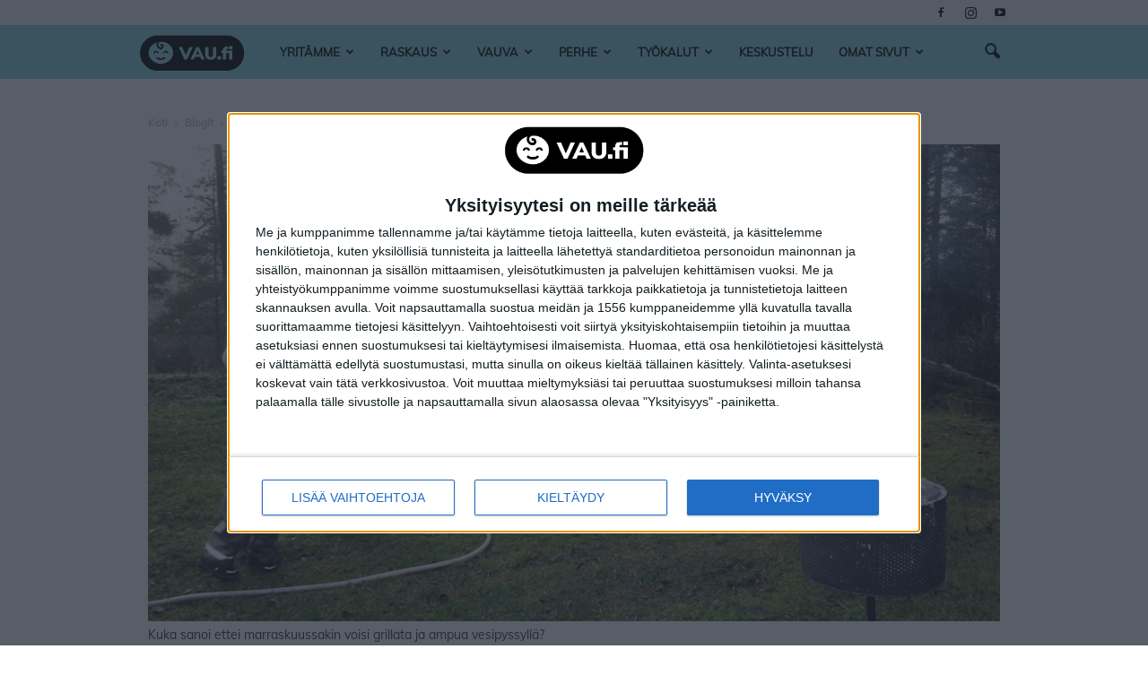

--- FILE ---
content_type: text/html; charset=UTF-8
request_url: https://www.vau.fi/blogit/kivaa-joka-kuukaudelle-nain-selviamme-syksysta/
body_size: 32854
content:
<!doctype html >
<!--[if IE 8]>    <html class="ie8" lang="en"> <![endif]-->
<!--[if IE 9]>    <html class="ie9" lang="en"> <![endif]-->
<!--[if gt IE 8]><!--> <html lang="fi"> <!--<![endif]-->
<head>
    <title>Kivaa joka kuukaudelle &#8211; näin selviämme syksystä | Blogit | Vau.fi</title>
    <meta charset="UTF-8" />
    <meta name="viewport" content="width=device-width, initial-scale=1.0">
    <link rel="pingback" href="https://www.vau.fi/xmlrpc.php" />
    <meta name='robots' content='index, follow, max-image-preview:large, max-snippet:-1, max-video-preview:-1' />
<meta property="og:image" content="https://www.vau.fi/wp-content/uploads/2018/08/PSX_20180819_204641.jpg" /><meta name="author" content="Satu Lithovius">

	<!-- This site is optimized with the Yoast SEO plugin v23.3 - https://yoast.com/wordpress/plugins/seo/ -->
	<meta name="description" content="Syksy lähestyy ja sen mukana pimeys ja synkkyys. Minun reseptini ankeudesta selviämiseen on seuraava: Tee hauskuussuunnitelma. Kun joka kuussa on tiedossa jotain kivaa, on valoa paitsi tunnelin päässä, myös matkalla sinne." />
	<link rel="canonical" href="https://www.vau.fi/?p=28259" />
	<meta property="og:locale" content="fi_FI" />
	<meta property="og:type" content="article" />
	<meta property="og:title" content="Kivaa joka kuukaudelle - näin selviämme syksystä | Vau.fi" />
	<meta property="og:description" content="Syksy lähestyy ja sen mukana pimeys ja synkkyys. Minun reseptini ankeudesta selviämiseen on seuraava: Tee hauskuussuunnitelma. Kun joka kuussa on tiedossa jotain kivaa, on valoa paitsi tunnelin päässä, myös matkalla sinne." />
	<meta property="og:url" content="https://www.vau.fi/?p=28259" />
	<meta property="og:site_name" content="Vau.fi" />
	<meta property="article:publisher" content="https://www.facebook.com/vaufi" />
	<meta property="article:published_time" content="2018-08-19T18:06:06+00:00" />
	<meta property="article:modified_time" content="2023-09-12T09:34:23+00:00" />
	<meta property="og:image" content="https://www.vau.fi/wp-content/uploads/2018/08/PSX_20180819_204641.jpg" />
	<meta property="og:image:width" content="980" />
	<meta property="og:image:height" content="549" />
	<meta property="og:image:type" content="image/jpeg" />
	<meta name="author" content="Satu Lithovius" />
	<meta name="twitter:card" content="summary_large_image" />
	<meta name="twitter:label1" content="Written by" />
	<meta name="twitter:data1" content="Satu Lithovius" />
	<meta name="twitter:label2" content="Est. reading time" />
	<meta name="twitter:data2" content="2 minuuttia" />
	<script type="application/ld+json" class="yoast-schema-graph">{"@context":"https://schema.org","@graph":[{"@type":"Article","@id":"https://www.vau.fi/blogit/kivaa-joka-kuukaudelle-nain-selviamme-syksysta/#article","isPartOf":{"@id":"https://www.vau.fi/blogit/kivaa-joka-kuukaudelle-nain-selviamme-syksysta/"},"author":{"name":"Satu Lithovius","@id":"https://www.vau.fi/#/schema/person/781e23084a5cc21d2d76baf4e28c8b80"},"headline":"Kivaa joka kuukaudelle &#8211; näin selviämme syksystä","datePublished":"2018-08-19T18:06:06+00:00","dateModified":"2023-09-12T09:34:23+00:00","mainEntityOfPage":{"@id":"https://www.vau.fi/blogit/kivaa-joka-kuukaudelle-nain-selviamme-syksysta/"},"wordCount":233,"publisher":{"@id":"https://www.vau.fi/#organization"},"image":{"@id":"https://www.vau.fi/blogit/kivaa-joka-kuukaudelle-nain-selviamme-syksysta/#primaryimage"},"thumbnailUrl":"https://www.vau.fi/wp-content/uploads/2018/08/PSX_20180819_204641.jpg","keywords":["halloween","hauskaa tekemistä","juhlat"],"articleSection":["Blogit","Uusperhesatu"],"inLanguage":"fi"},{"@type":"WebPage","@id":"https://www.vau.fi/blogit/kivaa-joka-kuukaudelle-nain-selviamme-syksysta/","url":"https://www.vau.fi/blogit/kivaa-joka-kuukaudelle-nain-selviamme-syksysta/","name":"Kivaa joka kuukaudelle - näin selviämme syksystä | Vau.fi","isPartOf":{"@id":"https://www.vau.fi/#website"},"primaryImageOfPage":{"@id":"https://www.vau.fi/blogit/kivaa-joka-kuukaudelle-nain-selviamme-syksysta/#primaryimage"},"image":{"@id":"https://www.vau.fi/blogit/kivaa-joka-kuukaudelle-nain-selviamme-syksysta/#primaryimage"},"thumbnailUrl":"https://www.vau.fi/wp-content/uploads/2018/08/PSX_20180819_204641.jpg","datePublished":"2018-08-19T18:06:06+00:00","dateModified":"2023-09-12T09:34:23+00:00","breadcrumb":{"@id":"https://www.vau.fi/blogit/kivaa-joka-kuukaudelle-nain-selviamme-syksysta/#breadcrumb"},"inLanguage":"fi","potentialAction":[{"@type":"ReadAction","target":["https://www.vau.fi/blogit/kivaa-joka-kuukaudelle-nain-selviamme-syksysta/"]}]},{"@type":"ImageObject","inLanguage":"fi","@id":"https://www.vau.fi/blogit/kivaa-joka-kuukaudelle-nain-selviamme-syksysta/#primaryimage","url":"https://www.vau.fi/wp-content/uploads/2018/08/PSX_20180819_204641.jpg","contentUrl":"https://www.vau.fi/wp-content/uploads/2018/08/PSX_20180819_204641.jpg","width":980,"height":549},{"@type":"BreadcrumbList","@id":"https://www.vau.fi/blogit/kivaa-joka-kuukaudelle-nain-selviamme-syksysta/#breadcrumb","itemListElement":[{"@type":"ListItem","position":1,"name":"Koti","item":"https://www.vau.fi/"},{"@type":"ListItem","position":2,"name":"Blogit","item":"https://www.vau.fi/category/blogit/"},{"@type":"ListItem","position":3,"name":"Kivaa joka kuukaudelle &#8211; näin selviämme syksystä"}]},{"@type":"WebSite","@id":"https://www.vau.fi/#website","url":"https://www.vau.fi/","name":"Vau.fi","description":"Raskaus, synnytys, vauva – Mukana elämäsi tärkeimmissä hetkissä","publisher":{"@id":"https://www.vau.fi/#organization"},"potentialAction":[{"@type":"SearchAction","target":{"@type":"EntryPoint","urlTemplate":"https://www.vau.fi/?s={search_term_string}"},"query-input":"required name=search_term_string"}],"inLanguage":"fi"},{"@type":"Organization","@id":"https://www.vau.fi/#organization","name":"Vau Family Oy","url":"https://www.vau.fi/","logo":{"@type":"ImageObject","inLanguage":"fi","@id":"https://www.vau.fi/#/schema/logo/image/","url":"https://www.vau.fi/wp-content/uploads/2022/03/vau-logo-musta-566x239-1.png","contentUrl":"https://www.vau.fi/wp-content/uploads/2022/03/vau-logo-musta-566x239-1.png","width":566,"height":239,"caption":"Vau Family Oy"},"image":{"@id":"https://www.vau.fi/#/schema/logo/image/"},"sameAs":["https://www.facebook.com/vaufi","https://www.instagram.com/vaufi/"]},{"@type":"Person","@id":"https://www.vau.fi/#/schema/person/781e23084a5cc21d2d76baf4e28c8b80","name":"Satu Lithovius","image":{"@type":"ImageObject","inLanguage":"fi","@id":"https://www.vau.fi/#/schema/person/image/","url":"https://secure.gravatar.com/avatar/7717c2d87cf6d2663605e603d00458bf?s=96&d=mm&r=g","contentUrl":"https://secure.gravatar.com/avatar/7717c2d87cf6d2663605e603d00458bf?s=96&d=mm&r=g","caption":"Satu Lithovius"},"url":"https://www.vau.fi/author/satu/"}]}</script>
	<!-- / Yoast SEO plugin. -->


<link rel='dns-prefetch' href='//www.vau.fi' />
<link rel='dns-prefetch' href='//maxcdn.bootstrapcdn.com' />
<link rel='dns-prefetch' href='//fonts.googleapis.com' />
<link rel="alternate" type="application/rss+xml" title="Vau.fi &raquo; syöte" href="https://www.vau.fi/feed/" />
<link rel="alternate" type="application/rss+xml" title="Vau.fi &raquo; kommenttien syöte" href="https://www.vau.fi/comments/feed/" />
<script type="text/javascript">
/* <![CDATA[ */
window._wpemojiSettings = {"baseUrl":"https:\/\/s.w.org\/images\/core\/emoji\/15.0.3\/72x72\/","ext":".png","svgUrl":"https:\/\/s.w.org\/images\/core\/emoji\/15.0.3\/svg\/","svgExt":".svg","source":{"concatemoji":"https:\/\/www.vau.fi\/wp-includes\/js\/wp-emoji-release.min.js?ver=6.6.1"}};
/*! This file is auto-generated */
!function(i,n){var o,s,e;function c(e){try{var t={supportTests:e,timestamp:(new Date).valueOf()};sessionStorage.setItem(o,JSON.stringify(t))}catch(e){}}function p(e,t,n){e.clearRect(0,0,e.canvas.width,e.canvas.height),e.fillText(t,0,0);var t=new Uint32Array(e.getImageData(0,0,e.canvas.width,e.canvas.height).data),r=(e.clearRect(0,0,e.canvas.width,e.canvas.height),e.fillText(n,0,0),new Uint32Array(e.getImageData(0,0,e.canvas.width,e.canvas.height).data));return t.every(function(e,t){return e===r[t]})}function u(e,t,n){switch(t){case"flag":return n(e,"\ud83c\udff3\ufe0f\u200d\u26a7\ufe0f","\ud83c\udff3\ufe0f\u200b\u26a7\ufe0f")?!1:!n(e,"\ud83c\uddfa\ud83c\uddf3","\ud83c\uddfa\u200b\ud83c\uddf3")&&!n(e,"\ud83c\udff4\udb40\udc67\udb40\udc62\udb40\udc65\udb40\udc6e\udb40\udc67\udb40\udc7f","\ud83c\udff4\u200b\udb40\udc67\u200b\udb40\udc62\u200b\udb40\udc65\u200b\udb40\udc6e\u200b\udb40\udc67\u200b\udb40\udc7f");case"emoji":return!n(e,"\ud83d\udc26\u200d\u2b1b","\ud83d\udc26\u200b\u2b1b")}return!1}function f(e,t,n){var r="undefined"!=typeof WorkerGlobalScope&&self instanceof WorkerGlobalScope?new OffscreenCanvas(300,150):i.createElement("canvas"),a=r.getContext("2d",{willReadFrequently:!0}),o=(a.textBaseline="top",a.font="600 32px Arial",{});return e.forEach(function(e){o[e]=t(a,e,n)}),o}function t(e){var t=i.createElement("script");t.src=e,t.defer=!0,i.head.appendChild(t)}"undefined"!=typeof Promise&&(o="wpEmojiSettingsSupports",s=["flag","emoji"],n.supports={everything:!0,everythingExceptFlag:!0},e=new Promise(function(e){i.addEventListener("DOMContentLoaded",e,{once:!0})}),new Promise(function(t){var n=function(){try{var e=JSON.parse(sessionStorage.getItem(o));if("object"==typeof e&&"number"==typeof e.timestamp&&(new Date).valueOf()<e.timestamp+604800&&"object"==typeof e.supportTests)return e.supportTests}catch(e){}return null}();if(!n){if("undefined"!=typeof Worker&&"undefined"!=typeof OffscreenCanvas&&"undefined"!=typeof URL&&URL.createObjectURL&&"undefined"!=typeof Blob)try{var e="postMessage("+f.toString()+"("+[JSON.stringify(s),u.toString(),p.toString()].join(",")+"));",r=new Blob([e],{type:"text/javascript"}),a=new Worker(URL.createObjectURL(r),{name:"wpTestEmojiSupports"});return void(a.onmessage=function(e){c(n=e.data),a.terminate(),t(n)})}catch(e){}c(n=f(s,u,p))}t(n)}).then(function(e){for(var t in e)n.supports[t]=e[t],n.supports.everything=n.supports.everything&&n.supports[t],"flag"!==t&&(n.supports.everythingExceptFlag=n.supports.everythingExceptFlag&&n.supports[t]);n.supports.everythingExceptFlag=n.supports.everythingExceptFlag&&!n.supports.flag,n.DOMReady=!1,n.readyCallback=function(){n.DOMReady=!0}}).then(function(){return e}).then(function(){var e;n.supports.everything||(n.readyCallback(),(e=n.source||{}).concatemoji?t(e.concatemoji):e.wpemoji&&e.twemoji&&(t(e.twemoji),t(e.wpemoji)))}))}((window,document),window._wpemojiSettings);
/* ]]> */
</script>
<style id='wp-emoji-styles-inline-css' type='text/css'>

	img.wp-smiley, img.emoji {
		display: inline !important;
		border: none !important;
		box-shadow: none !important;
		height: 1em !important;
		width: 1em !important;
		margin: 0 0.07em !important;
		vertical-align: -0.1em !important;
		background: none !important;
		padding: 0 !important;
	}
</style>
<link rel='stylesheet' id='wp-block-library-css' href='https://www.vau.fi/wp-includes/css/dist/block-library/style.min.css?ver=6.6.1' type='text/css' media='all' />
<style id='classic-theme-styles-inline-css' type='text/css'>
/*! This file is auto-generated */
.wp-block-button__link{color:#fff;background-color:#32373c;border-radius:9999px;box-shadow:none;text-decoration:none;padding:calc(.667em + 2px) calc(1.333em + 2px);font-size:1.125em}.wp-block-file__button{background:#32373c;color:#fff;text-decoration:none}
</style>
<style id='global-styles-inline-css' type='text/css'>
:root{--wp--preset--aspect-ratio--square: 1;--wp--preset--aspect-ratio--4-3: 4/3;--wp--preset--aspect-ratio--3-4: 3/4;--wp--preset--aspect-ratio--3-2: 3/2;--wp--preset--aspect-ratio--2-3: 2/3;--wp--preset--aspect-ratio--16-9: 16/9;--wp--preset--aspect-ratio--9-16: 9/16;--wp--preset--color--black: #000000;--wp--preset--color--cyan-bluish-gray: #abb8c3;--wp--preset--color--white: #ffffff;--wp--preset--color--pale-pink: #f78da7;--wp--preset--color--vivid-red: #cf2e2e;--wp--preset--color--luminous-vivid-orange: #ff6900;--wp--preset--color--luminous-vivid-amber: #fcb900;--wp--preset--color--light-green-cyan: #7bdcb5;--wp--preset--color--vivid-green-cyan: #00d084;--wp--preset--color--pale-cyan-blue: #8ed1fc;--wp--preset--color--vivid-cyan-blue: #0693e3;--wp--preset--color--vivid-purple: #9b51e0;--wp--preset--gradient--vivid-cyan-blue-to-vivid-purple: linear-gradient(135deg,rgba(6,147,227,1) 0%,rgb(155,81,224) 100%);--wp--preset--gradient--light-green-cyan-to-vivid-green-cyan: linear-gradient(135deg,rgb(122,220,180) 0%,rgb(0,208,130) 100%);--wp--preset--gradient--luminous-vivid-amber-to-luminous-vivid-orange: linear-gradient(135deg,rgba(252,185,0,1) 0%,rgba(255,105,0,1) 100%);--wp--preset--gradient--luminous-vivid-orange-to-vivid-red: linear-gradient(135deg,rgba(255,105,0,1) 0%,rgb(207,46,46) 100%);--wp--preset--gradient--very-light-gray-to-cyan-bluish-gray: linear-gradient(135deg,rgb(238,238,238) 0%,rgb(169,184,195) 100%);--wp--preset--gradient--cool-to-warm-spectrum: linear-gradient(135deg,rgb(74,234,220) 0%,rgb(151,120,209) 20%,rgb(207,42,186) 40%,rgb(238,44,130) 60%,rgb(251,105,98) 80%,rgb(254,248,76) 100%);--wp--preset--gradient--blush-light-purple: linear-gradient(135deg,rgb(255,206,236) 0%,rgb(152,150,240) 100%);--wp--preset--gradient--blush-bordeaux: linear-gradient(135deg,rgb(254,205,165) 0%,rgb(254,45,45) 50%,rgb(107,0,62) 100%);--wp--preset--gradient--luminous-dusk: linear-gradient(135deg,rgb(255,203,112) 0%,rgb(199,81,192) 50%,rgb(65,88,208) 100%);--wp--preset--gradient--pale-ocean: linear-gradient(135deg,rgb(255,245,203) 0%,rgb(182,227,212) 50%,rgb(51,167,181) 100%);--wp--preset--gradient--electric-grass: linear-gradient(135deg,rgb(202,248,128) 0%,rgb(113,206,126) 100%);--wp--preset--gradient--midnight: linear-gradient(135deg,rgb(2,3,129) 0%,rgb(40,116,252) 100%);--wp--preset--font-size--small: 13px;--wp--preset--font-size--medium: 20px;--wp--preset--font-size--large: 36px;--wp--preset--font-size--x-large: 42px;--wp--preset--spacing--20: 0.44rem;--wp--preset--spacing--30: 0.67rem;--wp--preset--spacing--40: 1rem;--wp--preset--spacing--50: 1.5rem;--wp--preset--spacing--60: 2.25rem;--wp--preset--spacing--70: 3.38rem;--wp--preset--spacing--80: 5.06rem;--wp--preset--shadow--natural: 6px 6px 9px rgba(0, 0, 0, 0.2);--wp--preset--shadow--deep: 12px 12px 50px rgba(0, 0, 0, 0.4);--wp--preset--shadow--sharp: 6px 6px 0px rgba(0, 0, 0, 0.2);--wp--preset--shadow--outlined: 6px 6px 0px -3px rgba(255, 255, 255, 1), 6px 6px rgba(0, 0, 0, 1);--wp--preset--shadow--crisp: 6px 6px 0px rgba(0, 0, 0, 1);}:where(.is-layout-flex){gap: 0.5em;}:where(.is-layout-grid){gap: 0.5em;}body .is-layout-flex{display: flex;}.is-layout-flex{flex-wrap: wrap;align-items: center;}.is-layout-flex > :is(*, div){margin: 0;}body .is-layout-grid{display: grid;}.is-layout-grid > :is(*, div){margin: 0;}:where(.wp-block-columns.is-layout-flex){gap: 2em;}:where(.wp-block-columns.is-layout-grid){gap: 2em;}:where(.wp-block-post-template.is-layout-flex){gap: 1.25em;}:where(.wp-block-post-template.is-layout-grid){gap: 1.25em;}.has-black-color{color: var(--wp--preset--color--black) !important;}.has-cyan-bluish-gray-color{color: var(--wp--preset--color--cyan-bluish-gray) !important;}.has-white-color{color: var(--wp--preset--color--white) !important;}.has-pale-pink-color{color: var(--wp--preset--color--pale-pink) !important;}.has-vivid-red-color{color: var(--wp--preset--color--vivid-red) !important;}.has-luminous-vivid-orange-color{color: var(--wp--preset--color--luminous-vivid-orange) !important;}.has-luminous-vivid-amber-color{color: var(--wp--preset--color--luminous-vivid-amber) !important;}.has-light-green-cyan-color{color: var(--wp--preset--color--light-green-cyan) !important;}.has-vivid-green-cyan-color{color: var(--wp--preset--color--vivid-green-cyan) !important;}.has-pale-cyan-blue-color{color: var(--wp--preset--color--pale-cyan-blue) !important;}.has-vivid-cyan-blue-color{color: var(--wp--preset--color--vivid-cyan-blue) !important;}.has-vivid-purple-color{color: var(--wp--preset--color--vivid-purple) !important;}.has-black-background-color{background-color: var(--wp--preset--color--black) !important;}.has-cyan-bluish-gray-background-color{background-color: var(--wp--preset--color--cyan-bluish-gray) !important;}.has-white-background-color{background-color: var(--wp--preset--color--white) !important;}.has-pale-pink-background-color{background-color: var(--wp--preset--color--pale-pink) !important;}.has-vivid-red-background-color{background-color: var(--wp--preset--color--vivid-red) !important;}.has-luminous-vivid-orange-background-color{background-color: var(--wp--preset--color--luminous-vivid-orange) !important;}.has-luminous-vivid-amber-background-color{background-color: var(--wp--preset--color--luminous-vivid-amber) !important;}.has-light-green-cyan-background-color{background-color: var(--wp--preset--color--light-green-cyan) !important;}.has-vivid-green-cyan-background-color{background-color: var(--wp--preset--color--vivid-green-cyan) !important;}.has-pale-cyan-blue-background-color{background-color: var(--wp--preset--color--pale-cyan-blue) !important;}.has-vivid-cyan-blue-background-color{background-color: var(--wp--preset--color--vivid-cyan-blue) !important;}.has-vivid-purple-background-color{background-color: var(--wp--preset--color--vivid-purple) !important;}.has-black-border-color{border-color: var(--wp--preset--color--black) !important;}.has-cyan-bluish-gray-border-color{border-color: var(--wp--preset--color--cyan-bluish-gray) !important;}.has-white-border-color{border-color: var(--wp--preset--color--white) !important;}.has-pale-pink-border-color{border-color: var(--wp--preset--color--pale-pink) !important;}.has-vivid-red-border-color{border-color: var(--wp--preset--color--vivid-red) !important;}.has-luminous-vivid-orange-border-color{border-color: var(--wp--preset--color--luminous-vivid-orange) !important;}.has-luminous-vivid-amber-border-color{border-color: var(--wp--preset--color--luminous-vivid-amber) !important;}.has-light-green-cyan-border-color{border-color: var(--wp--preset--color--light-green-cyan) !important;}.has-vivid-green-cyan-border-color{border-color: var(--wp--preset--color--vivid-green-cyan) !important;}.has-pale-cyan-blue-border-color{border-color: var(--wp--preset--color--pale-cyan-blue) !important;}.has-vivid-cyan-blue-border-color{border-color: var(--wp--preset--color--vivid-cyan-blue) !important;}.has-vivid-purple-border-color{border-color: var(--wp--preset--color--vivid-purple) !important;}.has-vivid-cyan-blue-to-vivid-purple-gradient-background{background: var(--wp--preset--gradient--vivid-cyan-blue-to-vivid-purple) !important;}.has-light-green-cyan-to-vivid-green-cyan-gradient-background{background: var(--wp--preset--gradient--light-green-cyan-to-vivid-green-cyan) !important;}.has-luminous-vivid-amber-to-luminous-vivid-orange-gradient-background{background: var(--wp--preset--gradient--luminous-vivid-amber-to-luminous-vivid-orange) !important;}.has-luminous-vivid-orange-to-vivid-red-gradient-background{background: var(--wp--preset--gradient--luminous-vivid-orange-to-vivid-red) !important;}.has-very-light-gray-to-cyan-bluish-gray-gradient-background{background: var(--wp--preset--gradient--very-light-gray-to-cyan-bluish-gray) !important;}.has-cool-to-warm-spectrum-gradient-background{background: var(--wp--preset--gradient--cool-to-warm-spectrum) !important;}.has-blush-light-purple-gradient-background{background: var(--wp--preset--gradient--blush-light-purple) !important;}.has-blush-bordeaux-gradient-background{background: var(--wp--preset--gradient--blush-bordeaux) !important;}.has-luminous-dusk-gradient-background{background: var(--wp--preset--gradient--luminous-dusk) !important;}.has-pale-ocean-gradient-background{background: var(--wp--preset--gradient--pale-ocean) !important;}.has-electric-grass-gradient-background{background: var(--wp--preset--gradient--electric-grass) !important;}.has-midnight-gradient-background{background: var(--wp--preset--gradient--midnight) !important;}.has-small-font-size{font-size: var(--wp--preset--font-size--small) !important;}.has-medium-font-size{font-size: var(--wp--preset--font-size--medium) !important;}.has-large-font-size{font-size: var(--wp--preset--font-size--large) !important;}.has-x-large-font-size{font-size: var(--wp--preset--font-size--x-large) !important;}
:where(.wp-block-post-template.is-layout-flex){gap: 1.25em;}:where(.wp-block-post-template.is-layout-grid){gap: 1.25em;}
:where(.wp-block-columns.is-layout-flex){gap: 2em;}:where(.wp-block-columns.is-layout-grid){gap: 2em;}
:root :where(.wp-block-pullquote){font-size: 1.5em;line-height: 1.6;}
</style>
<link rel='stylesheet' id='Newspaper-css' href='https://www.vau.fi/wp-content/themes/Newspaper/style.css?ver=6.6.1' type='text/css' media='all' />
<link rel='stylesheet' id='newspaper-pw-css' href='https://www.vau.fi/wp-content/themes/Newspaper-ParentalWeb/css/pw-styles.css?ver=2.0.10' type='text/css' media='all' />
<link rel='stylesheet' id='wpb-google-fonts-css' href='https://fonts.googleapis.com/css?family=Varela+Round&#038;ver=6.6.1' type='text/css' media='all' />
<link rel='stylesheet' id='google-fonts-style-css' href='https://fonts.googleapis.com/css?family=Open+Sans%3A300italic%2C400%2C400italic%2C600%2C600italic%2C700%2C500%2C800%7CRoboto%3A300%2C400%2C400italic%2C500%2C500italic%2C700%2C900%2C600%2C600italic%2C800&#038;ver=6.6.1' type='text/css' media='all' />
<link rel='stylesheet' id='SNDARTICLEBOXES-styles-css' href='https://www.vau.fi/wp-content/plugins/sandviks-articleboxes/styles.css?v=0.54&#038;ver=6.6.1' type='text/css' media='all' />
<link rel='stylesheet' id='bootstrapcss-css' href='https://maxcdn.bootstrapcdn.com/bootstrap/3.3.7/css/bootstrap.min.css' type='text/css' media='all' />
<link rel='stylesheet' id='owl.carousel.min.css-css' href='https://www.vau.fi/wp-content/plugins/sandviks-elements/assets/owl.carousel.min.css?v=0.9&#038;ver=6.6.1' type='text/css' media='all' />
<link rel='stylesheet' id='vausda.css-css' href='https://www.vau.fi/wp-content/plugins/sandviks-vau-sda/vausda.css?v=0.48&#038;ver=6.6.1' type='text/css' media='all' />
<link rel='stylesheet' id='js_composer_front-css' href='https://www.vau.fi/wp-content/plugins/js_composer/assets/css/js_composer.min.css?ver=6.6.0' type='text/css' media='all' />
<link rel='stylesheet' id='td-theme-css' href='https://www.vau.fi/wp-content/themes/Newspaper-ParentalWeb/style.css?ver=7.7.1' type='text/css' media='all' />
<script type="text/javascript" defer="defer" src="https://www.vau.fi/wp-includes/js/jquery/jquery.min.js?ver=3.7.1" id="jquery-core-js"></script>
<script type="text/javascript" defer="defer" src="https://www.vau.fi/wp-includes/js/jquery/jquery-migrate.min.js?ver=3.4.1" id="jquery-migrate-js"></script>
<script type="text/javascript" defer="defer" src="https://www.vau.fi/wp-content/themes/Newspaper-ParentalWeb/js/pw-scripts.js?v=2.0.10&amp;ver=6.6.1" id="pw-scripts.js-js"></script>
<script type="text/javascript" defer="defer" src="https://maxcdn.bootstrapcdn.com/bootstrap/3.3.7/js/bootstrap.min.js" id="bootstrapjs-js"></script>
<script type="text/javascript" id="article.js-js-extra">
/* <![CDATA[ */
var pluginConfig = {"zoomImageText":"Suurenna kuvaa","wordpressLang":"fi","ip":"18.118.49.25"};
/* ]]> */
</script>
<script type="text/javascript" defer="defer" src="https://www.vau.fi/wp-content/plugins/sandviks-articleboxes/article.js?v=0.54&amp;ver=6.6.1" id="article.js-js"></script>
<script type="text/javascript" defer="defer" src="https://www.vau.fi/wp-content/plugins/sandviks-elements/jquery.lazy.min.js?ver=6.6.1" id="jquery.lazy-js"></script>
<script type="text/javascript" defer="defer" src="https://www.vau.fi/wp-content/plugins/sandviks-elements/owl.carousel.min.js?ver=6.6.1" id="owl.carousel-js"></script>
<script type="text/javascript" id="jquery.sandviks-elements.js-js-extra">
/* <![CDATA[ */
var SNDELEMENTS = {"serviceToken":"7HgwfG7dDU2knBKPx16kIg7ViO6Ki41j","serviceUrl":"https:\/\/apps.vau.com\/apix?x-method=ElementService.selectAdvertiserElement&x-site=BVV&agid=BVF1","siteUrl":"https:\/\/www.vau.fi","mypagecontentServiceUrl":"https:\/\/apps.vau.com\/api?x-method=ElementService.selectElement&x-site=BVV&agid=BVF1","initServiceUrl":"https:\/\/apps.vau.com\/api?x-method=ElementService.initPage&x-site=BVV","tags":"halloween,hauskaa tekemist\u00e4,juhlat","categories":"Blogit,Uusperhesatu","mypageblock_parent_title":"P\u00e4iv\u00e4n teksti","mypageblock_pregnant_status":"raskaus","mypageblock_linktext":"Lue lis\u00e4\u00e4","mypageblock_default_child_name":"Nime\u00e4 ei annettu","myoffersblock_title":"Suosituksemme lapselle, jonka syntym\u00e4p\u00e4iv\u00e4 on","myoffersblock_btntext":"Lue ja tilaa ILMAINEN kirjapaketti","myoffersblock_title_withname":"Suosittelemme lapsellesi","dueDateCalcUrl":"\/raskaus\/laskettuaika-raskauslaskuri\/","geoCity":"","geoCountry":""};
/* ]]> */
</script>
<script type="text/javascript" defer="defer" src="https://www.vau.fi/wp-content/plugins/sandviks-elements/jquery.sandviks-elements.js?v=0.9&amp;ver=6.6.1" id="jquery.sandviks-elements.js-js"></script>
<script type="text/javascript" id="vausda.js-js-extra">
/* <![CDATA[ */
var SNDVAUADS = {"stickysidebanner":"<div data-ad-unit-id=\"\/22583687\/Vau_300x600\"><\/div>\r\n<!-- <div id=\"nm-300x600-300x300\"><\/div> -->","topbanner_desktop":"<div data-ad-unit-id=\"\/22583687\/Vau_980x400\"><\/div>\r\n<div data-ad-unit-id=\"\/22583687\/Vau_1x1_Interstitial_Top\"><\/div>\r\n<!-- <div id=\"nm-980x400-300x300\"><\/div>\r\n<div id=\"nm-1x1-top\"><\/div> -->","topbanner_mobile":"<div data-ad-unit-id=\"\/22583687\/Vau_1x1_Interstitial_Top\"><\/div>\r\n<!-- <div id=\"nm-1x1-top\"><\/div> -->","afteringressbanner_desktop":"","afteringressbanner_mobile":"<div data-ad-unit-id=\"\/22583687\/Vau_300x300\"><\/div>\r\n<!-- <div id=\"nm-980x400-300x300\"><\/div> -->","aftermainbodybanner_desktop":"<div data-ad-unit-id=\"\/22583687\/Vau_468x400\"><\/div>\r\n<!-- <div id=\"nm-1x1-mid\"><\/div> -->","aftermainbodybanner_mobile":"<div data-ad-unit-id=\"\/22583687\/Vau_300x300_2\"><\/div>\r\n<!-- <div id=\"nm-468x400-300x300\"><\/div>\r\n<div id=\"nm-1x1-mid\"><\/div> -->","moveablebanner_desktop":"<div data-ad-unit-id=\"\/22583687\/Vau_468x400\"><\/div>\r\n<!-- <div id=\"nm-468x400-300x300\"><\/div> -->","moveablebanner_mobile":"<div data-ad-unit-id=\"\/22583687\/Vau_300x300_2\"><\/div>\r\n<!-- <div id=\"nm-468x400-300x300\"><\/div> -->","nativecontentondemand":"","categories":"blogit,kivaa-joka-kuukaudelle-nain-selviamme-syksysta"};
/* ]]> */
</script>
<script type="text/javascript" defer="defer" src="https://www.vau.fi/wp-content/plugins/sandviks-vau-sda/vausda.js?v=0.48&amp;ver=6.6.1" id="vausda.js-js"></script>
<script type="text/javascript" id="scripts.js-js-extra">
/* <![CDATA[ */
var weblogConfig = {"siteId":"BVV","countryLetter":"V","oauthUrl":"https:\/\/apps.vau.com\/web?x-site=BVV&x-method=WebPageService.getToken","appToken":"7HgwfG7dDU2knBKPx16kIg7ViO6Ki41j"};
/* ]]> */
</script>
<script type="text/javascript" defer="defer" src="https://www.vau.fi/wp-content/plugins/sandviks-weblog/scripts.js?v=0.41&amp;ver=6.6.1" id="scripts.js-js"></script>
<script type="text/javascript" defer="defer" src="https://www.vau.fi/wp-content/plugins/sandviks-weblog/detectsdablock.js?v=0.41&amp;ver=6.6.1" id="detectsdablock.js-js"></script>
<link rel="https://api.w.org/" href="https://www.vau.fi/wp-json/" /><link rel="alternate" title="JSON" type="application/json" href="https://www.vau.fi/wp-json/wp/v2/posts/28259" /><link rel="EditURI" type="application/rsd+xml" title="RSD" href="https://www.vau.fi/xmlrpc.php?rsd" />
<meta name="generator" content="WordPress 6.6.1" />
<link rel='shortlink' href='https://www.vau.fi/?p=28259' />
<link rel="alternate" title="oEmbed (JSON)" type="application/json+oembed" href="https://www.vau.fi/wp-json/oembed/1.0/embed?url=https%3A%2F%2Fwww.vau.fi%2Fblogit%2Fkivaa-joka-kuukaudelle-nain-selviamme-syksysta%2F" />
<link rel="alternate" title="oEmbed (XML)" type="text/xml+oembed" href="https://www.vau.fi/wp-json/oembed/1.0/embed?url=https%3A%2F%2Fwww.vau.fi%2Fblogit%2Fkivaa-joka-kuukaudelle-nain-selviamme-syksysta%2F&#038;format=xml" />
<style>.async-hide { opacity: 0 !important} </style>
<script>(function(a,s,y,n,c,h,i,d,e){s.className+=' '+y;h.start=1*new Date;
h.end=i=function(){s.className=s.className.replace(RegExp(' ?'+y),'')};
(a[n]=a[n]||[]).hide=h;setTimeout(function(){i();h.end=null},c);h.timeout=c;
})(window,document.documentElement,'async-hide','dataLayer',4000,
{'GTM-MW27XN2':true});</script>

<script>(function(w,d,s,l,i){w[l]=w[l]||[];w[l].push({'gtm.start':
new Date().getTime(),event:'gtm.js'});var f=d.getElementsByTagName(s)[0],
j=d.createElement(s),dl=l!='dataLayer'?'&l='+l:'';j.async=true;j.src=
'https://www.googletagmanager.com/gtm.js?id='+i+dl;f.parentNode.insertBefore(j,f);
})(window,document,'script','dataLayer','GTM-MHBSDH');</script>

		<!-- GA Google Analytics @ https://m0n.co/ga -->
		<script>
			(function(i,s,o,g,r,a,m){i['GoogleAnalyticsObject']=r;i[r]=i[r]||function(){
			(i[r].q=i[r].q||[]).push(arguments)},i[r].l=1*new Date();a=s.createElement(o),
			m=s.getElementsByTagName(o)[0];a.async=1;a.src=g;m.parentNode.insertBefore(a,m)
			})(window,document,'script','https://www.google-analytics.com/analytics.js','ga');
			ga('create', 'UA-888287-2', 'auto');
			ga('require', 'GTM-MW27XN2');
			ga('send', 'pageview');
		</script>

	<meta name="apple-itunes-app" content='app-id=705774487' />
<meta name="google-play-app" content='app-id=com.babyfinonpro' />

<!--Google GPT bootstrap koodi -->
<script async src="https://securepubads.g.doubleclick.net/tag/js/gpt.js"></script>

<!--Relevantin staattinen tagi-->
<script async src="https://noste-cdn.relevant-digital.com/static/tags/5c88ef9183396850ed6ab283.js"></script>

<!--Relevant loadAds + LoadPrebid konffi-->
<script>	
	function loadAds() {
		window.relevantDigital = window.relevantDigital || {};
		relevantDigital.cmd = relevantDigital.cmd || [];
		relevantDigital.cmd.push(function() {
			relevantDigital.loadPrebid({
				configId: '65f8335357aee3ac4c5c4972', //Id of fake Programmatic configuration
				manageAdserver: true, //use relevant yield to deliver GAM paths
				collapseEmptyDivs: true,
				collapseBeforeAdFetch: false,
				noGpt: true, //set to true when gpt is present on page. 
				allowedDivIds: null, // set to an array to only load certain <div>s, example - ["divId1", "divId2"]
				noSlotReload: false
			});
		});
	};
</script>

<!-- <link rel="preload" href="https://strongbox.nostemedia.fi/p9/s11/vau.fi.js" as="script" crossorigin="anonymous">
<script src="https://strongbox.nostemedia.fi/p9/s11/vau.fi.js" crossorigin="anonymous"></script>
 Nostemedia wallpaper -->
<style>
.td-banner-wrap-full, .td-main-content-wrap, .post {background:none !important;}
.td-container.tdc-content-wrap { background-color:#fff !important;padding-top:20px;}
.post .td-container {background-color: #fff !important;padding:1px 15px 1px 15px;}
.td-page-header.td-container {margin-left:22px;}
</style>

<link rel="apple-touch-icon" sizes="180x180" href="/wp-content/uploads/fbrfg/apple-touch-icon.png?v=1.1">
<link rel="icon" type="image/png" sizes="32x32" href="/wp-content/uploads/fbrfg/favicon-32x32.png?v=1.1">
<link rel="icon" type="image/png" sizes="16x16" href="/wp-content/uploads/fbrfg/favicon-16x16.png?v=1.1">
<link rel="manifest" href="/wp-content/uploads/fbrfg/site.webmanifest?v=1.1">
<link rel="mask-icon" href="/wp-content/uploads/fbrfg/safari-pinned-tab.svg?v=1.1" color="#5bbad5">
<link rel="shortcut icon" href="/wp-content/uploads/fbrfg/favicon.ico?v=1.1">
<meta name="msapplication-TileColor" content="#da532c">
<meta name="msapplication-config" content="/wp-content/uploads/fbrfg/browserconfig.xml?v=1.1">
<meta name="theme-color" content="#ffffff"><!--[if lt IE 9]><script src="https://html5shim.googlecode.com/svn/trunk/html5.js"></script><![endif]-->
    <meta name="generator" content="Powered by WPBakery Page Builder - drag and drop page builder for WordPress."/>

<!-- JS generated by theme -->

<script>
    
    

	    var tdBlocksArray = []; //here we store all the items for the current page

	    //td_block class - each ajax block uses a object of this class for requests
	    function tdBlock() {
		    this.id = '';
		    this.block_type = 1; //block type id (1-234 etc)
		    this.atts = '';
		    this.td_column_number = '';
		    this.td_current_page = 1; //
		    this.post_count = 0; //from wp
		    this.found_posts = 0; //from wp
		    this.max_num_pages = 0; //from wp
		    this.td_filter_value = ''; //current live filter value
		    this.is_ajax_running = false;
		    this.td_user_action = ''; // load more or infinite loader (used by the animation)
		    this.header_color = '';
		    this.ajax_pagination_infinite_stop = ''; //show load more at page x
	    }


        // td_js_generator - mini detector
        (function(){
            var htmlTag = document.getElementsByTagName("html")[0];

            if ( navigator.userAgent.indexOf("MSIE 10.0") > -1 ) {
                htmlTag.className += ' ie10';
            }

            if ( !!navigator.userAgent.match(/Trident.*rv\:11\./) ) {
                htmlTag.className += ' ie11';
            }

            if ( /(iPad|iPhone|iPod)/g.test(navigator.userAgent) ) {
                htmlTag.className += ' td-md-is-ios';
            }

            var user_agent = navigator.userAgent.toLowerCase();
            if ( user_agent.indexOf("android") > -1 ) {
                htmlTag.className += ' td-md-is-android';
            }

            if ( -1 !== navigator.userAgent.indexOf('Mac OS X')  ) {
                htmlTag.className += ' td-md-is-os-x';
            }

            if ( /chrom(e|ium)/.test(navigator.userAgent.toLowerCase()) ) {
               htmlTag.className += ' td-md-is-chrome';
            }

            if ( -1 !== navigator.userAgent.indexOf('Firefox') ) {
                htmlTag.className += ' td-md-is-firefox';
            }

            if ( -1 !== navigator.userAgent.indexOf('Safari') && -1 === navigator.userAgent.indexOf('Chrome') ) {
                htmlTag.className += ' td-md-is-safari';
            }

            if( -1 !== navigator.userAgent.indexOf('IEMobile') ){
                htmlTag.className += ' td-md-is-iemobile';
            }

        })();




        var tdLocalCache = {};

        ( function () {
            "use strict";

            tdLocalCache = {
                data: {},
                remove: function (resource_id) {
                    delete tdLocalCache.data[resource_id];
                },
                exist: function (resource_id) {
                    return tdLocalCache.data.hasOwnProperty(resource_id) && tdLocalCache.data[resource_id] !== null;
                },
                get: function (resource_id) {
                    return tdLocalCache.data[resource_id];
                },
                set: function (resource_id, cachedData) {
                    tdLocalCache.remove(resource_id);
                    tdLocalCache.data[resource_id] = cachedData;
                }
            };
        })();

    
    
var td_viewport_interval_list=[{"limitBottom":767,"sidebarWidth":228},{"limitBottom":1018,"sidebarWidth":300},{"limitBottom":1140,"sidebarWidth":324}];
var td_ajax_url="https:\/\/www.vau.fi\/wp-admin\/admin-ajax.php?td_theme_name=Newspaper&v=7.7.1";
var td_get_template_directory_uri="https:\/\/www.vau.fi\/wp-content\/themes\/Newspaper";
var tds_snap_menu="smart_snap_mobile";
var tds_logo_on_sticky="";
var tds_header_style="5";
var td_please_wait="Odota\u2026";
var td_email_user_pass_incorrect="K\u00e4ytt\u00e4j\u00e4nimi tai salasana oli v\u00e4\u00e4r\u00e4!";
var td_email_user_incorrect="S\u00e4hk\u00f6posti tai k\u00e4ytt\u00e4j\u00e4nimi oli v\u00e4\u00e4r\u00e4!";
var td_email_incorrect="S\u00e4hk\u00f6posti oli v\u00e4\u00e4r\u00e4!";
var tds_more_articles_on_post_enable="";
var tds_more_articles_on_post_time_to_wait="";
var tds_more_articles_on_post_pages_distance_from_top=400;
var tds_theme_color_site_wide="#8dd2da";
var tds_smart_sidebar="enabled";
var tdThemeName="Newspaper";
var td_magnific_popup_translation_tPrev="Edellinen (Vasen nuolin\u00e4pp\u00e4in)";
var td_magnific_popup_translation_tNext="Seuraava (Oikea nuolin\u00e4pp\u00e4in)";
var td_magnific_popup_translation_tCounter="%curr% \/ %total%";
var td_magnific_popup_translation_ajax_tError="Sis\u00e4lt\u00f6\u00e4 osoitteesta %url% ei voitu ladata.";
var td_magnific_popup_translation_image_tError="Kuvaa #%curr% ei voitu ladata.";
var td_ad_background_click_link="";
var td_ad_background_click_target="";
</script>

		<style type="text/css" id="wp-custom-css">
			.td-post-content .MediumText {
    font-size: 24px;
    line-height: 28px;
    margin-bottom: 5px;
}
ul.sf-menu > .td-menu-item > a {
    font-size: 13px;
}

.vausda:not([data-key=afteringressbanner]):not([data-key=topbanner])::before {content:"Mainos";}

.td-post-content .vausda:not([data-key=afteringressbanner])::before {content:"Artikkeli jatkuu mainoksen jälkeen";}


.td-image-gradient:before{background:none!important}

.td-post-template-3 .td-post-header header h1.entry-title { margin-top:20px;margin-bottom:0;}


@media screen and (max-width: 320px), /* (normal smartphones) */
    only screen and (max-width : 640px) /* (big smartphones) */
{
	.imagetextholder{
	padding-left:10px;
	}
}

.video {
  aspect-ratio: 16 / 9;
  width: 100%;
}		</style>
		<noscript><style> .wpb_animate_when_almost_visible { opacity: 1; }</style></noscript></head>

<body class="post-template-default single single-post postid-28259 single-format-standard kivaa-joka-kuukaudelle-nain-selviamme-syksysta global-block-template-1 single_template_3 wpb-js-composer js-comp-ver-6.6.0 vc_responsive td-full-layout" itemscope="itemscope" itemtype="https://schema.org/WebPage">

        <div class="td-scroll-up"><i class="td-icon-menu-up"></i></div>
    
    <div class="td-menu-background"></div>
<div id="td-mobile-nav">
    <div class="td-mobile-container">
        <!-- mobile menu top section -->
        <div class="td-menu-socials-wrap">
            <!-- socials -->
            <div class="td-menu-socials">
                
        <span class="td-social-icon-wrap">
            <a target="_blank" href="https://www.facebook.com/vaufi/" title="Facebook">
                <i class="td-icon-font td-icon-facebook"></i>
            </a>
        </span>
        <span class="td-social-icon-wrap">
            <a target="_blank" href="https://www.instagram.com/vaufi/" title="Instagram">
                <i class="td-icon-font td-icon-instagram"></i>
            </a>
        </span>
        <span class="td-social-icon-wrap">
            <a target="_blank" href="https://www.youtube.com/channel/UCmE5OdClW5Nm4DJjo8Dw6HA" title="Youtube">
                <i class="td-icon-font td-icon-youtube"></i>
            </a>
        </span>            </div>
            <!-- close button -->
            <div class="td-mobile-close">
                <a href="#"><i class="td-icon-close-mobile"></i></a>
            </div>
        </div>

        <!-- login section -->
        
        <!-- menu section -->
        <div class="td-mobile-content">
            <div class="menu-paavalikko-container"><ul id="menu-paavalikko" class="td-mobile-main-menu"><li id="menu-item-13832" class="menu-item menu-item-type-post_type menu-item-object-page menu-item-has-children menu-item-first menu-item-13832"><a href="https://www.vau.fi/yritamme/">Yritämme<i class="td-icon-menu-right td-element-after"></i></a>
<ul class="sub-menu">
	<li id="menu-item-13835" class="menu-item menu-item-type-post_type menu-item-object-page menu-item-13835"><a href="https://www.vau.fi/yritamme/ovulaatiolaskuri/">Ovulaatiolaskuri</a></li>
	<li id="menu-item-14275" class="menu-item menu-item-type-post_type menu-item-object-page menu-item-14275"><a href="https://www.vau.fi/yritamme/elamantavat-ja-raskauden-yrittaminen/">Elämäntavat ja raskauden yrittäminen</a></li>
	<li id="menu-item-13957" class="menu-item menu-item-type-post_type menu-item-object-page menu-item-13957"><a href="https://www.vau.fi/yritamme/lapsettomuus/">Lapsettomuus</a></li>
	<li id="menu-item-13999" class="menu-item menu-item-type-post_type menu-item-object-post menu-item-13999"><a href="https://www.vau.fi/testit-ja-tyokalut/testaa-hedelmallisyytesi-mitka-mahdollisuudet-sinulla-on-tulla-raskaaksi/">Testaa hedelmällisyytesi</a></li>
	<li id="menu-item-13998" class="menu-item menu-item-type-post_type menu-item-object-post menu-item-13998"><a href="https://www.vau.fi/testit-ja-tyokalut/olenko-raskaana/">Olenko raskaana? Tee raskaustesti!</a></li>
</ul>
</li>
<li id="menu-item-13831" class="menu-item menu-item-type-post_type menu-item-object-page menu-item-has-children menu-item-13831"><a href="https://www.vau.fi/raskaus/">Raskaus<i class="td-icon-menu-right td-element-after"></i></a>
<ul class="sub-menu">
	<li id="menu-item-13836" class="menu-item menu-item-type-post_type menu-item-object-page menu-item-13836"><a href="https://www.vau.fi/raskaus/laskettuaika-raskauslaskuri/">Raskauslaskuri</a></li>
	<li id="menu-item-13996" class="menu-item menu-item-type-post_type menu-item-object-page menu-item-13996"><a href="https://www.vau.fi/raskaus/raskausviikot/">Raskausviikot</a></li>
	<li id="menu-item-13995" class="menu-item menu-item-type-post_type menu-item-object-page menu-item-13995"><a href="https://www.vau.fi/raskaus/raskausoireet/">Raskausoireet</a></li>
	<li id="menu-item-41642" class="menu-item menu-item-type-post_type menu-item-object-post menu-item-41642"><a href="https://www.vau.fi/raskaus/raskaus-ja-ruokavalio/odottajan-ruokavalio-on-vaihteleva-ja-monipuolinen/">Raskaus ja ruokavalio – opas odottajalle</a></li>
	<li id="menu-item-40728" class="menu-item menu-item-type-custom menu-item-object-custom menu-item-40728"><a href="https://forum.vau.fi/#odottajat-uusimmat-lasketun-ajan-ryhmaet.83">Lasketun ajan ryhmät keskustelupalstalla</a></li>
	<li id="menu-item-13993" class="menu-item menu-item-type-post_type menu-item-object-page menu-item-13993"><a href="https://www.vau.fi/raskaus/raskausajan-vaivat/">Raskausajan vaivat</a></li>
	<li id="menu-item-41414" class="menu-item menu-item-type-post_type menu-item-object-page menu-item-41414"><a href="https://www.vau.fi/raskaus/keskenmeno/">Keskenmeno</a></li>
	<li id="menu-item-40727" class="menu-item menu-item-type-post_type menu-item-object-page menu-item-40727"><a href="https://www.vau.fi/raskaus/elamantavat-raskauden-aikana/">Elämäntavat</a></li>
	<li id="menu-item-40725" class="menu-item menu-item-type-post_type menu-item-object-page menu-item-40725"><a href="https://www.vau.fi/raskaus/raskauden-seuranta/">Raskauden seuranta</a></li>
	<li id="menu-item-40726" class="menu-item menu-item-type-post_type menu-item-object-page menu-item-40726"><a href="https://www.vau.fi/raskaus/etuudet-ja-oikeudet/">Etuudet ja oikeudet</a></li>
	<li id="menu-item-14085" class="menu-item menu-item-type-post_type menu-item-object-page menu-item-14085"><a href="https://www.vau.fi/raskaus/tytto-vai-poika/">Tyttö vai poika?</a></li>
	<li id="menu-item-13830" class="menu-item menu-item-type-post_type menu-item-object-page menu-item-has-children menu-item-13830"><a href="https://www.vau.fi/synnytys/">Synnytys<i class="td-icon-menu-right td-element-after"></i></a>
	<ul class="sub-menu">
		<li id="menu-item-14052" class="menu-item menu-item-type-post_type menu-item-object-page menu-item-14052"><a href="https://www.vau.fi/synnytys/synnytykseen-valmistautuminen/">Synnytykseen valmistautuminen</a></li>
		<li id="menu-item-14046" class="menu-item menu-item-type-post_type menu-item-object-page menu-item-14046"><a href="https://www.vau.fi/synnytys/ennenaikainen-synnytys/">Ennenaikainen synnytys</a></li>
		<li id="menu-item-14051" class="menu-item menu-item-type-post_type menu-item-object-page menu-item-14051"><a href="https://www.vau.fi/synnytys/synnytyksen-kaynnistyminen/">Synnytyksen käynnistyminen</a></li>
		<li id="menu-item-14048" class="menu-item menu-item-type-post_type menu-item-object-page menu-item-14048"><a href="https://www.vau.fi/synnytys/kivunlievitys/">Kivunlievitys</a></li>
		<li id="menu-item-14044" class="menu-item menu-item-type-post_type menu-item-object-page menu-item-14044"><a href="https://www.vau.fi/synnytys/synnytysvideot-ja-kuvat/">Synnytysvideot ja -kuvat</a></li>
		<li id="menu-item-14055" class="menu-item menu-item-type-post_type menu-item-object-page menu-item-14055"><a href="https://www.vau.fi/synnytys/synnytyksen-jalkeen/">Synnytyksen jälkeen</a></li>
	</ul>
</li>
</ul>
</li>
<li id="menu-item-13828" class="menu-item menu-item-type-post_type menu-item-object-page menu-item-has-children menu-item-13828"><a href="https://www.vau.fi/vauva/">Vauva<i class="td-icon-menu-right td-element-after"></i></a>
<ul class="sub-menu">
	<li id="menu-item-13944" class="menu-item menu-item-type-post_type menu-item-object-page menu-item-13944"><a href="https://www.vau.fi/vauva/kuukausi-kuukaudelta/">Vauva 0–36 kk</a></li>
	<li id="menu-item-13947" class="menu-item menu-item-type-post_type menu-item-object-page menu-item-has-children menu-item-13947"><a href="https://www.vau.fi/vauva/nimet/">Lasten nimet<i class="td-icon-menu-right td-element-after"></i></a>
	<ul class="sub-menu">
		<li id="menu-item-35334" class="menu-item menu-item-type-post_type menu-item-object-post menu-item-35334"><a href="https://www.vau.fi/vauva/nimet/nimikone/">Nimikone</a></li>
		<li id="menu-item-42440" class="menu-item menu-item-type-post_type menu-item-object-post menu-item-42440"><a href="https://www.vau.fi/vauva/nimet/tyttojen-nimet-loyda-mieleinen-nimi-tyttarellesi-12-kategoriasta/">Tyttöjen nimet: Löydä mieleinen nimi tyttärellesi 12 kategoriasta</a></li>
		<li id="menu-item-42441" class="menu-item menu-item-type-post_type menu-item-object-post menu-item-42441"><a href="https://www.vau.fi/vauva/nimet/poikien-nimet-loyda-mieleinen-nimi-lapsellesi-11-kategoriasta/">Poikien nimet: Löydä mieleinen nimi lapsellesi 11 kategoriasta</a></li>
		<li id="menu-item-42459" class="menu-item menu-item-type-post_type menu-item-object-post menu-item-42459"><a href="https://www.vau.fi/vauva/nimet/sukupuolineutraalit-nimet-luonto-on-suomessa-suuri-inspiraation-lahde/">Sukupuolineutraalit nimet – luonto on Suomessa suuri inspiraation lähde</a></li>
		<li id="menu-item-41645" class="menu-item menu-item-type-post_type menu-item-object-post menu-item-41645"><a href="https://www.vau.fi/vauva/nimet/olivia-ja-leo-olivat-vuoden-2021-suosituimmat-nimet/">Suosituimmat nimet 2008–2021</a></li>
	</ul>
</li>
	<li id="menu-item-13943" class="menu-item menu-item-type-post_type menu-item-object-page menu-item-13943"><a href="https://www.vau.fi/vauva/kasvu-ja-kehitys/">Kasvu ja kehitys</a></li>
	<li id="menu-item-13940" class="menu-item menu-item-type-post_type menu-item-object-page menu-item-13940"><a href="https://www.vau.fi/vauva/imetys/">Imetys</a></li>
	<li id="menu-item-13952" class="menu-item menu-item-type-post_type menu-item-object-page menu-item-13952"><a href="https://www.vau.fi/vauva/uni/">Uni</a></li>
	<li id="menu-item-21935" class="menu-item menu-item-type-post_type menu-item-object-page menu-item-21935"><a href="https://www.vau.fi/vauva/ruokailu-ja-ruokavalio/">Ruokailu ja ruokavalio</a></li>
	<li id="menu-item-43056" class="menu-item menu-item-type-taxonomy menu-item-object-category menu-item-43056"><a href="https://www.vau.fi/category/vauva/terveys/">Lapsen terveys</a></li>
	<li id="menu-item-43055" class="menu-item menu-item-type-post_type menu-item-object-page menu-item-43055"><a href="https://www.vau.fi/vauva/sairaudet/">Sairaudet</a></li>
</ul>
</li>
<li id="menu-item-13827" class="menu-item menu-item-type-post_type menu-item-object-page menu-item-has-children menu-item-13827"><a href="https://www.vau.fi/perhe/">Perhe<i class="td-icon-menu-right td-element-after"></i></a>
<ul class="sub-menu">
	<li id="menu-item-13949" class="menu-item menu-item-type-post_type menu-item-object-page menu-item-13949"><a href="https://www.vau.fi/perhe/sisarukset/">Sisarukset</a></li>
	<li id="menu-item-14107" class="menu-item menu-item-type-post_type menu-item-object-page menu-item-14107"><a href="https://www.vau.fi/perhe/vanhemmuus/">Vanhemmuus</a></li>
	<li id="menu-item-14105" class="menu-item menu-item-type-post_type menu-item-object-page menu-item-14105"><a href="https://www.vau.fi/perhe/parisuhde/">Parisuhde</a></li>
	<li id="menu-item-16294" class="menu-item menu-item-type-post_type menu-item-object-page menu-item-16294"><a href="https://www.vau.fi/perhe/jaksaminen/">Jaksaminen</a></li>
	<li id="menu-item-13942" class="menu-item menu-item-type-post_type menu-item-object-page menu-item-13942"><a href="https://www.vau.fi/perhe/kasvatus/">Kasvatus</a></li>
	<li id="menu-item-13951" class="menu-item menu-item-type-post_type menu-item-object-page menu-item-13951"><a href="https://www.vau.fi/perhe/turvallisuus/">Turvallisuus</a></li>
	<li id="menu-item-14101" class="menu-item menu-item-type-post_type menu-item-object-page menu-item-14101"><a href="https://www.vau.fi/perhe/perheen-talous/">Perheen talous</a></li>
</ul>
</li>
<li id="menu-item-42892" class="menu-item menu-item-type-post_type menu-item-object-page menu-item-has-children menu-item-42892"><a href="https://www.vau.fi/testit-ja-tyokalut/">Työkalut<i class="td-icon-menu-right td-element-after"></i></a>
<ul class="sub-menu">
	<li id="menu-item-42893" class="menu-item menu-item-type-post_type menu-item-object-page menu-item-42893"><a href="https://www.vau.fi/raskaus/laskettuaika-raskauslaskuri/">Raskauslaskuri</a></li>
	<li id="menu-item-42898" class="menu-item menu-item-type-post_type menu-item-object-post menu-item-42898"><a href="https://www.vau.fi/testit-ja-tyokalut/olenko-raskaana/">Raskaustesti</a></li>
	<li id="menu-item-42894" class="menu-item menu-item-type-post_type menu-item-object-page menu-item-42894"><a href="https://www.vau.fi/yritamme/ovulaatiolaskuri/">Ovulaatiolaskuri</a></li>
	<li id="menu-item-42933" class="menu-item menu-item-type-post_type menu-item-object-post menu-item-42933"><a href="https://www.vau.fi/testit-ja-tyokalut/testaa-hedelmallisyytesi-mitka-mahdollisuudet-sinulla-on-tulla-raskaaksi/">Hedelmällisyystesti</a></li>
	<li id="menu-item-42895" class="menu-item menu-item-type-post_type menu-item-object-post menu-item-42895"><a href="https://www.vau.fi/vauva/nimet/nimikone/">Nimikone</a></li>
	<li id="menu-item-42931" class="menu-item menu-item-type-post_type menu-item-object-post menu-item-42931"><a href="https://www.vau.fi/synnytys/synnytykseen-valmistautuminen/synnytyssuunnitelma-tee-oma-toivelistasi/">Synnytystoivelista</a></li>
	<li id="menu-item-42954" class="menu-item menu-item-type-post_type menu-item-object-post menu-item-42954"><a href="https://www.vau.fi/testit-ja-tyokalut/pelkaatko-synnytysta-testaa-pelkosi-laatu/">Synnytyspelkotesti</a></li>
	<li id="menu-item-42897" class="menu-item menu-item-type-post_type menu-item-object-post menu-item-42897"><a href="https://www.vau.fi/raskaus/tytto-vai-poika/kiinalainen-syntymakalenteri/">Kiinalainen syntymäkalenteri</a></li>
	<li id="menu-item-42896" class="menu-item menu-item-type-post_type menu-item-object-post menu-item-42896"><a href="https://www.vau.fi/testit-ja-tyokalut/arvioi-lapsesi-aikuispituus/">Pituuslaskuri</a></li>
	<li id="menu-item-42986" class="menu-item menu-item-type-post_type menu-item-object-post menu-item-42986"><a href="https://www.vau.fi/testit-ja-tyokalut/koska-lapsi-laakariin-oirenavigaattori-auttaa/">Oirenavigaattori</a></li>
</ul>
</li>
<li id="menu-item-13837" class="menu-item menu-item-type-custom menu-item-object-custom menu-item-13837"><a href="https://forum.vau.fi/">Keskustelu</a></li>
<li id="menu-item-47928" class="menu-item menu-item-type-post_type menu-item-object-page menu-item-has-children menu-item-47928"><a href="https://www.vau.fi/omat-sivut/">Omat sivut<i class="td-icon-menu-right td-element-after"></i></a>
<ul class="sub-menu">
	<li id="menu-item-47929" class="menu-item menu-item-type-post_type menu-item-object-page menu-item-47929"><a href="https://www.vau.fi/rekisteroidy/">Rekisteröidy</a></li>
	<li id="menu-item-47930" class="menu-item menu-item-type-post_type menu-item-object-page menu-item-47930"><a href="https://www.vau.fi/omat-sivut/kirjaudu-sisaan/">Kirjaudu sisään</a></li>
	<li id="menu-item-47931" class="menu-item menu-item-type-post_type menu-item-object-page menu-item-47931"><a href="https://www.vau.fi/omat-sivut/kirjaudu-ulos/">Kirjaudu ulos</a></li>
</ul>
</li>
</ul></div>        </div>
    </div>

    <!-- register/login section -->
    </div>    <div class="td-search-background"></div>
<div class="td-search-wrap-mob">
	<div class="td-drop-down-search" aria-labelledby="td-header-search-button">
		<form method="get" class="td-search-form" action="https://www.vau.fi/">
			<!-- close button -->
			<div class="td-search-close">
				<a href="#"><i class="td-icon-close-mobile"></i></a>
			</div>
			<div role="search" class="td-search-input">
				<span>Haku</span>
				<input id="td-header-search-mob" type="text" value="" name="s" autocomplete="off" />
			</div>
		</form>
		<div id="td-aj-search-mob"></div>
	</div>
</div>    
    
    <div id="td-outer-wrap" class="td-theme-wrap">
    
        <!--
Header style 5
-->

<div class="td-header-wrap td-header-style-5">

    <div class="td-header-top-menu-full">
        <div class="td-container td-header-row td-header-top-menu">
            
    <div class="top-bar-style-1">
        
<div class="td-header-sp-top-menu">


	</div>
        <div class="td-header-sp-top-widget">
    
        <span class="td-social-icon-wrap">
            <a target="_blank" href="https://www.facebook.com/vaufi/" title="Facebook">
                <i class="td-icon-font td-icon-facebook"></i>
            </a>
        </span>
        <span class="td-social-icon-wrap">
            <a target="_blank" href="https://www.instagram.com/vaufi/" title="Instagram">
                <i class="td-icon-font td-icon-instagram"></i>
            </a>
        </span>
        <span class="td-social-icon-wrap">
            <a target="_blank" href="https://www.youtube.com/channel/UCmE5OdClW5Nm4DJjo8Dw6HA" title="Youtube">
                <i class="td-icon-font td-icon-youtube"></i>
            </a>
        </span></div>
    </div>

<!-- LOGIN MODAL -->
        </div>
    </div>

    <div class="td-header-menu-wrap-full">
        <div class="td-header-menu-wrap">
            <div class="td-container td-header-row td-header-main-menu black-menu">
                <div id="td-header-menu" role="navigation">
    <div id="td-top-mobile-toggle"><a href="#"><i class="td-icon-font td-icon-mobile"></i></a></div>
    <div class="td-main-menu-logo td-logo-in-menu">
        		<a class="td-mobile-logo td-sticky-disable" href="https://www.vau.fi/">
			<img src="https://www.vau.fi/wp-content/uploads/2022/03/vau-logo-musta-237x100-1.png" alt="Vau.fi" title="Vau.fi"/>
		</a>
			<a class="td-header-logo td-sticky-disable" href="https://www.vau.fi/">
			<img class="td-retina-data" data-retina="https://www.vau.fi/wp-content/uploads/2022/03/vau-logo-musta-566x239-1.png" src="https://www.vau.fi/wp-content/uploads/2022/03/vau-logo-musta-237x100-1.png" alt="Vau.fi" title="Vau.fi"/>
			<span class="td-visual-hidden">Vau.fi</span>
		</a>
	    </div>
    <div class="menu-paavalikko-container"><ul id="menu-paavalikko-1" class="sf-menu"><li class="menu-item menu-item-type-post_type menu-item-object-page menu-item-has-children menu-item-first td-menu-item td-normal-menu menu-item-13832"><a href="https://www.vau.fi/yritamme/">Yritämme</a>
<ul class="sub-menu">
	<li class="menu-item menu-item-type-post_type menu-item-object-page td-menu-item td-normal-menu menu-item-13835"><a href="https://www.vau.fi/yritamme/ovulaatiolaskuri/">Ovulaatiolaskuri</a></li>
	<li class="menu-item menu-item-type-post_type menu-item-object-page td-menu-item td-normal-menu menu-item-14275"><a href="https://www.vau.fi/yritamme/elamantavat-ja-raskauden-yrittaminen/">Elämäntavat ja raskauden yrittäminen</a></li>
	<li class="menu-item menu-item-type-post_type menu-item-object-page td-menu-item td-normal-menu menu-item-13957"><a href="https://www.vau.fi/yritamme/lapsettomuus/">Lapsettomuus</a></li>
	<li class="menu-item menu-item-type-post_type menu-item-object-post td-menu-item td-normal-menu menu-item-13999"><a href="https://www.vau.fi/testit-ja-tyokalut/testaa-hedelmallisyytesi-mitka-mahdollisuudet-sinulla-on-tulla-raskaaksi/">Testaa hedelmällisyytesi</a></li>
	<li class="menu-item menu-item-type-post_type menu-item-object-post td-menu-item td-normal-menu menu-item-13998"><a href="https://www.vau.fi/testit-ja-tyokalut/olenko-raskaana/">Olenko raskaana? Tee raskaustesti!</a></li>
</ul>
</li>
<li class="menu-item menu-item-type-post_type menu-item-object-page menu-item-has-children td-menu-item td-normal-menu menu-item-13831"><a href="https://www.vau.fi/raskaus/">Raskaus</a>
<ul class="sub-menu">
	<li class="menu-item menu-item-type-post_type menu-item-object-page td-menu-item td-normal-menu menu-item-13836"><a href="https://www.vau.fi/raskaus/laskettuaika-raskauslaskuri/">Raskauslaskuri</a></li>
	<li class="menu-item menu-item-type-post_type menu-item-object-page td-menu-item td-normal-menu menu-item-13996"><a href="https://www.vau.fi/raskaus/raskausviikot/">Raskausviikot</a></li>
	<li class="menu-item menu-item-type-post_type menu-item-object-page td-menu-item td-normal-menu menu-item-13995"><a href="https://www.vau.fi/raskaus/raskausoireet/">Raskausoireet</a></li>
	<li class="menu-item menu-item-type-post_type menu-item-object-post td-menu-item td-normal-menu menu-item-41642"><a href="https://www.vau.fi/raskaus/raskaus-ja-ruokavalio/odottajan-ruokavalio-on-vaihteleva-ja-monipuolinen/">Raskaus ja ruokavalio – opas odottajalle</a></li>
	<li class="menu-item menu-item-type-custom menu-item-object-custom td-menu-item td-normal-menu menu-item-40728"><a href="https://forum.vau.fi/#odottajat-uusimmat-lasketun-ajan-ryhmaet.83">Lasketun ajan ryhmät keskustelupalstalla</a></li>
	<li class="menu-item menu-item-type-post_type menu-item-object-page td-menu-item td-normal-menu menu-item-13993"><a href="https://www.vau.fi/raskaus/raskausajan-vaivat/">Raskausajan vaivat</a></li>
	<li class="menu-item menu-item-type-post_type menu-item-object-page td-menu-item td-normal-menu menu-item-41414"><a href="https://www.vau.fi/raskaus/keskenmeno/">Keskenmeno</a></li>
	<li class="menu-item menu-item-type-post_type menu-item-object-page td-menu-item td-normal-menu menu-item-40727"><a href="https://www.vau.fi/raskaus/elamantavat-raskauden-aikana/">Elämäntavat</a></li>
	<li class="menu-item menu-item-type-post_type menu-item-object-page td-menu-item td-normal-menu menu-item-40725"><a href="https://www.vau.fi/raskaus/raskauden-seuranta/">Raskauden seuranta</a></li>
	<li class="menu-item menu-item-type-post_type menu-item-object-page td-menu-item td-normal-menu menu-item-40726"><a href="https://www.vau.fi/raskaus/etuudet-ja-oikeudet/">Etuudet ja oikeudet</a></li>
	<li class="menu-item menu-item-type-post_type menu-item-object-page td-menu-item td-normal-menu menu-item-14085"><a href="https://www.vau.fi/raskaus/tytto-vai-poika/">Tyttö vai poika?</a></li>
	<li class="menu-item menu-item-type-post_type menu-item-object-page menu-item-has-children td-menu-item td-normal-menu menu-item-13830"><a href="https://www.vau.fi/synnytys/">Synnytys</a>
	<ul class="sub-menu">
		<li class="menu-item menu-item-type-post_type menu-item-object-page td-menu-item td-normal-menu menu-item-14052"><a href="https://www.vau.fi/synnytys/synnytykseen-valmistautuminen/">Synnytykseen valmistautuminen</a></li>
		<li class="menu-item menu-item-type-post_type menu-item-object-page td-menu-item td-normal-menu menu-item-14046"><a href="https://www.vau.fi/synnytys/ennenaikainen-synnytys/">Ennenaikainen synnytys</a></li>
		<li class="menu-item menu-item-type-post_type menu-item-object-page td-menu-item td-normal-menu menu-item-14051"><a href="https://www.vau.fi/synnytys/synnytyksen-kaynnistyminen/">Synnytyksen käynnistyminen</a></li>
		<li class="menu-item menu-item-type-post_type menu-item-object-page td-menu-item td-normal-menu menu-item-14048"><a href="https://www.vau.fi/synnytys/kivunlievitys/">Kivunlievitys</a></li>
		<li class="menu-item menu-item-type-post_type menu-item-object-page td-menu-item td-normal-menu menu-item-14044"><a href="https://www.vau.fi/synnytys/synnytysvideot-ja-kuvat/">Synnytysvideot ja -kuvat</a></li>
		<li class="menu-item menu-item-type-post_type menu-item-object-page td-menu-item td-normal-menu menu-item-14055"><a href="https://www.vau.fi/synnytys/synnytyksen-jalkeen/">Synnytyksen jälkeen</a></li>
	</ul>
</li>
</ul>
</li>
<li class="menu-item menu-item-type-post_type menu-item-object-page menu-item-has-children td-menu-item td-normal-menu menu-item-13828"><a href="https://www.vau.fi/vauva/">Vauva</a>
<ul class="sub-menu">
	<li class="menu-item menu-item-type-post_type menu-item-object-page td-menu-item td-normal-menu menu-item-13944"><a href="https://www.vau.fi/vauva/kuukausi-kuukaudelta/">Vauva 0–36 kk</a></li>
	<li class="menu-item menu-item-type-post_type menu-item-object-page menu-item-has-children td-menu-item td-normal-menu menu-item-13947"><a href="https://www.vau.fi/vauva/nimet/">Lasten nimet</a>
	<ul class="sub-menu">
		<li class="menu-item menu-item-type-post_type menu-item-object-post td-menu-item td-normal-menu menu-item-35334"><a href="https://www.vau.fi/vauva/nimet/nimikone/">Nimikone</a></li>
		<li class="menu-item menu-item-type-post_type menu-item-object-post td-menu-item td-normal-menu menu-item-42440"><a href="https://www.vau.fi/vauva/nimet/tyttojen-nimet-loyda-mieleinen-nimi-tyttarellesi-12-kategoriasta/">Tyttöjen nimet: Löydä mieleinen nimi tyttärellesi 12 kategoriasta</a></li>
		<li class="menu-item menu-item-type-post_type menu-item-object-post td-menu-item td-normal-menu menu-item-42441"><a href="https://www.vau.fi/vauva/nimet/poikien-nimet-loyda-mieleinen-nimi-lapsellesi-11-kategoriasta/">Poikien nimet: Löydä mieleinen nimi lapsellesi 11 kategoriasta</a></li>
		<li class="menu-item menu-item-type-post_type menu-item-object-post td-menu-item td-normal-menu menu-item-42459"><a href="https://www.vau.fi/vauva/nimet/sukupuolineutraalit-nimet-luonto-on-suomessa-suuri-inspiraation-lahde/">Sukupuolineutraalit nimet – luonto on Suomessa suuri inspiraation lähde</a></li>
		<li class="menu-item menu-item-type-post_type menu-item-object-post td-menu-item td-normal-menu menu-item-41645"><a href="https://www.vau.fi/vauva/nimet/olivia-ja-leo-olivat-vuoden-2021-suosituimmat-nimet/">Suosituimmat nimet 2008–2021</a></li>
	</ul>
</li>
	<li class="menu-item menu-item-type-post_type menu-item-object-page td-menu-item td-normal-menu menu-item-13943"><a href="https://www.vau.fi/vauva/kasvu-ja-kehitys/">Kasvu ja kehitys</a></li>
	<li class="menu-item menu-item-type-post_type menu-item-object-page td-menu-item td-normal-menu menu-item-13940"><a href="https://www.vau.fi/vauva/imetys/">Imetys</a></li>
	<li class="menu-item menu-item-type-post_type menu-item-object-page td-menu-item td-normal-menu menu-item-13952"><a href="https://www.vau.fi/vauva/uni/">Uni</a></li>
	<li class="menu-item menu-item-type-post_type menu-item-object-page td-menu-item td-normal-menu menu-item-21935"><a href="https://www.vau.fi/vauva/ruokailu-ja-ruokavalio/">Ruokailu ja ruokavalio</a></li>
	<li class="menu-item menu-item-type-taxonomy menu-item-object-category td-menu-item td-normal-menu menu-item-43056"><a href="https://www.vau.fi/category/vauva/terveys/">Lapsen terveys</a></li>
	<li class="menu-item menu-item-type-post_type menu-item-object-page td-menu-item td-normal-menu menu-item-43055"><a href="https://www.vau.fi/vauva/sairaudet/">Sairaudet</a></li>
</ul>
</li>
<li class="menu-item menu-item-type-post_type menu-item-object-page menu-item-has-children td-menu-item td-normal-menu menu-item-13827"><a href="https://www.vau.fi/perhe/">Perhe</a>
<ul class="sub-menu">
	<li class="menu-item menu-item-type-post_type menu-item-object-page td-menu-item td-normal-menu menu-item-13949"><a href="https://www.vau.fi/perhe/sisarukset/">Sisarukset</a></li>
	<li class="menu-item menu-item-type-post_type menu-item-object-page td-menu-item td-normal-menu menu-item-14107"><a href="https://www.vau.fi/perhe/vanhemmuus/">Vanhemmuus</a></li>
	<li class="menu-item menu-item-type-post_type menu-item-object-page td-menu-item td-normal-menu menu-item-14105"><a href="https://www.vau.fi/perhe/parisuhde/">Parisuhde</a></li>
	<li class="menu-item menu-item-type-post_type menu-item-object-page td-menu-item td-normal-menu menu-item-16294"><a href="https://www.vau.fi/perhe/jaksaminen/">Jaksaminen</a></li>
	<li class="menu-item menu-item-type-post_type menu-item-object-page td-menu-item td-normal-menu menu-item-13942"><a href="https://www.vau.fi/perhe/kasvatus/">Kasvatus</a></li>
	<li class="menu-item menu-item-type-post_type menu-item-object-page td-menu-item td-normal-menu menu-item-13951"><a href="https://www.vau.fi/perhe/turvallisuus/">Turvallisuus</a></li>
	<li class="menu-item menu-item-type-post_type menu-item-object-page td-menu-item td-normal-menu menu-item-14101"><a href="https://www.vau.fi/perhe/perheen-talous/">Perheen talous</a></li>
</ul>
</li>
<li class="menu-item menu-item-type-post_type menu-item-object-page menu-item-has-children td-menu-item td-normal-menu menu-item-42892"><a href="https://www.vau.fi/testit-ja-tyokalut/">Työkalut</a>
<ul class="sub-menu">
	<li class="menu-item menu-item-type-post_type menu-item-object-page td-menu-item td-normal-menu menu-item-42893"><a href="https://www.vau.fi/raskaus/laskettuaika-raskauslaskuri/">Raskauslaskuri</a></li>
	<li class="menu-item menu-item-type-post_type menu-item-object-post td-menu-item td-normal-menu menu-item-42898"><a href="https://www.vau.fi/testit-ja-tyokalut/olenko-raskaana/">Raskaustesti</a></li>
	<li class="menu-item menu-item-type-post_type menu-item-object-page td-menu-item td-normal-menu menu-item-42894"><a href="https://www.vau.fi/yritamme/ovulaatiolaskuri/">Ovulaatiolaskuri</a></li>
	<li class="menu-item menu-item-type-post_type menu-item-object-post td-menu-item td-normal-menu menu-item-42933"><a href="https://www.vau.fi/testit-ja-tyokalut/testaa-hedelmallisyytesi-mitka-mahdollisuudet-sinulla-on-tulla-raskaaksi/">Hedelmällisyystesti</a></li>
	<li class="menu-item menu-item-type-post_type menu-item-object-post td-menu-item td-normal-menu menu-item-42895"><a href="https://www.vau.fi/vauva/nimet/nimikone/">Nimikone</a></li>
	<li class="menu-item menu-item-type-post_type menu-item-object-post td-menu-item td-normal-menu menu-item-42931"><a href="https://www.vau.fi/synnytys/synnytykseen-valmistautuminen/synnytyssuunnitelma-tee-oma-toivelistasi/">Synnytystoivelista</a></li>
	<li class="menu-item menu-item-type-post_type menu-item-object-post td-menu-item td-normal-menu menu-item-42954"><a href="https://www.vau.fi/testit-ja-tyokalut/pelkaatko-synnytysta-testaa-pelkosi-laatu/">Synnytyspelkotesti</a></li>
	<li class="menu-item menu-item-type-post_type menu-item-object-post td-menu-item td-normal-menu menu-item-42897"><a href="https://www.vau.fi/raskaus/tytto-vai-poika/kiinalainen-syntymakalenteri/">Kiinalainen syntymäkalenteri</a></li>
	<li class="menu-item menu-item-type-post_type menu-item-object-post td-menu-item td-normal-menu menu-item-42896"><a href="https://www.vau.fi/testit-ja-tyokalut/arvioi-lapsesi-aikuispituus/">Pituuslaskuri</a></li>
	<li class="menu-item menu-item-type-post_type menu-item-object-post td-menu-item td-normal-menu menu-item-42986"><a href="https://www.vau.fi/testit-ja-tyokalut/koska-lapsi-laakariin-oirenavigaattori-auttaa/">Oirenavigaattori</a></li>
</ul>
</li>
<li class="menu-item menu-item-type-custom menu-item-object-custom td-menu-item td-normal-menu menu-item-13837"><a href="https://forum.vau.fi/">Keskustelu</a></li>
<li class="menu-item menu-item-type-post_type menu-item-object-page menu-item-has-children td-menu-item td-normal-menu menu-item-47928"><a href="https://www.vau.fi/omat-sivut/">Omat sivut</a>
<ul class="sub-menu">
	<li class="menu-item menu-item-type-post_type menu-item-object-page td-menu-item td-normal-menu menu-item-47929"><a href="https://www.vau.fi/rekisteroidy/">Rekisteröidy</a></li>
	<li class="menu-item menu-item-type-post_type menu-item-object-page td-menu-item td-normal-menu menu-item-47930"><a href="https://www.vau.fi/omat-sivut/kirjaudu-sisaan/">Kirjaudu sisään</a></li>
	<li class="menu-item menu-item-type-post_type menu-item-object-page td-menu-item td-normal-menu menu-item-47931"><a href="https://www.vau.fi/omat-sivut/kirjaudu-ulos/">Kirjaudu ulos</a></li>
</ul>
</li>
</ul></div></div>


<div class="td-search-wrapper">
    <div id="td-top-search">
        <!-- Search -->
        <div class="header-search-wrap">
            <div class="dropdown header-search">
                <a id="td-header-search-button" href="#" role="button" class="dropdown-toggle " data-toggle="dropdown"><i class="td-icon-search"></i></a>
                <a id="td-header-search-button-mob" href="#" role="button" class="dropdown-toggle " data-toggle="dropdown"><i class="td-icon-search"></i></a>
            </div>
        </div>
    </div>
</div>

<div class="header-search-wrap">
	<div class="dropdown header-search">
		<div class="td-drop-down-search" aria-labelledby="td-header-search-button">
			<form method="get" class="td-search-form" action="https://www.vau.fi/">
				<div role="search" class="td-head-form-search-wrap">
					<input id="td-header-search" type="text" value="" name="s" autocomplete="off" /><input class="wpb_button wpb_btn-inverse btn" type="submit" id="td-header-search-top" value="Haku" />
				</div>
			</form>
			<div id="td-aj-search"></div>
		</div>
	</div>
</div>            </div>
        </div>
    </div>

    <div class="td-banner-wrap-full">
        <div class="td-header-container td-header-row td-header-header">
            <div class="td-header-sp-recs">
                <div class="td-header-rec-wrap">
    <div class="td-a-rec td-a-rec-id-header  "><div class="vausda" data-key="topbanner"></div></div>
</div>            </div>
        </div>
    </div>

</div><article id="post-28259" class="td-post-template-3 post-28259 post type-post status-publish format-standard has-post-thumbnail hentry category-blogit category-uusperhesatu tag-halloween tag-hauskaa-tekemista tag-juhlat" itemscope itemtype="https://schema.org/Article">
    <div class="td-post-header td-container">
        <div class="td-crumb-container"><div class="entry-crumbs" itemscope itemtype="http://schema.org/BreadcrumbList"><span class="td-bred-first"><a href="https://www.vau.fi/">Koti</a></span> <i class="td-icon-right td-bread-sep"></i> <span itemscope itemprop="itemListElement" itemtype="http://schema.org/ListItem">
                               <a title="Katso kaikki viestit Blogit" class="entry-crumb" itemscope itemprop="item" itemtype="http://schema.org/Thing" href="https://www.vau.fi/category/blogit/">
                                  <span itemprop="name">Blogit</span>    </a>    <meta itemprop="position" content = "1"></span> <i class="td-icon-right td-bread-sep td-bred-no-url-last"></i> <span class="td-bred-no-url-last">Kivaa joka kuukaudelle &#8211; näin selviämme syksystä</span></div>        
        
                

        </div>












        









        <div class="td-post-header-holder td-image-gradient">

            
        <div class='td-post-featured-image'><img src='https://www.vau.fi/wp-content/uploads/2018/08/PSX_20180819_204641.jpg' alt='Kuka sanoi ettei marraskuussakin voisi grillata ja ampua vesipyssyllä? '/></div>


        </div>


                    <div class="imagetextholder">



                        <div class="td-pb-row">
                <div class="td-pb-span12">
                    <div class='featureimagetext'>Kuka sanoi ettei marraskuussakin voisi grillata ja ampua vesipyssyllä? </div>                </div>    
            </div>
            

            </div>
        




                    <header class="td-post-title">
                
                                <h1 class="entry-title">Kivaa joka kuukaudelle &#8211; näin selviämme syksystä</h1>                
                
            </header>
        










    </div>

    <div class="td-container">

    
    <div class="td-pb-row">
    <div class="td-pb-span12">
    <div class="td-module-meta-info">
                    
                    

                    <div class="td-post-author-name">
                        <div class='td-author-by'>Tekijä</div><strong><p style="text-align: left;">Satu Lithovius</p></strong>                    </div>
    
    
    
                                                <div class="td-post-views"><i class="td-icon-views"></i><span class="td-nr-views-28259">1785</span></div>                            
    
    
                    </div>
                </div>
            </div>




        <div class="td-pb-row">
                                <div class="td-pb-span8 td-main-content" role="main">
                        <div class="td-ss-main-content">
                            
    

    <div class="td-post-content">

        <div class='ingress'>Syksy lähestyy ja sen mukana pimeys ja synkkyys. Minun reseptini ankeudesta selviämiseen on seuraava: Tee hauskuussuunnitelma. Kun joka kuussa on tiedossa jotain kivaa, on valoa paitsi tunnelin päässä, myös matkalla sinne. </div>        

            
        <div class="vausda" data-key="afteringressbanner"></div> 
                        <p>Kesä lähenee vääjäämättä kohti loppuaan. Vielä on kohtalaisen lämmintä ja valoisaa, mutta melko pian on edessä loputtomalta tuntuva pimeys ja kylmyys.</p>
<p>Odotan kauhulla niitä synkkiä marraskuisia aamuja, joina saan tapella kolme lasta ulkovaatteisiin heti aamulla, jotta pääsemme viemään kuusivuotiaan esikouluun. Ja niitä yhtä mustia iltapäiviä, jolloin maa on märkä ja kylmä, ja pimeys nielaisee pihan jo neljältä päivällä.</p>
<p>Sen ankeuden yli täytyy vain kahlata, jotta voi taas iloita päivän pitenemisestä ja seuraavasta keväästä. Minun strategiani on ollut jo vuosia se, että keksin jokaiselle synkälle kuukaudelle jotakin kivaa mitä odottaa.</p>
<p>Ankeina ja sateisina syyspäivinä tekisi ehkä mieli vain kaivautua sohvalle torkkupeiton alle, mutta koska yli minuutin sohvarauha on lapsiperheessä lähtökohtaisesti turha toivo, on parempi tehdä muita suunnitelmia syksyn varalle.</p>
<h2>Pienimuotoiset pihakisat</h2>
<p><strong>Syyskuussa</strong> on hyvällä tuurilla vielä siedettävät kelit, eikä hämäräkään laskeudu kohtuuttoman aikaisin. Syyskuuhun voi siis toivottavasti vielä soveltaa kivoja kesäpuuhia, kuten eväsretkiä ilman kovin montaa vaatekerrosta.</p>
<p>Suunnittelimme tänään lasten kanssa, että pidämme syyskuussa pienimuotoiset pihakisat lapsille ja lapsenmielisille. Lajit voivat olla kaikkea saappaanheitosta kananmunan kuljetukseen, ja kaikki osallistujat tietysti palkitaan.</p>
<p>Syyskuussa on myös kahden lapsemme nimipäivä ja yhden serkun syntymäpäivä – siis lisää syitä juhlia ja syödä herkkuja.</p>

        <div class="vausda" data-key="aftermainbodybanner"></div><h2 style="text-align: left;">Huikean ihana halloween</h2>
<p><strong>Lokakuussa</strong> voi ihastella syysauringossa hehkuvaa ruskaa – tai sitten ei. Todennäköisemmin päivät tuntuvat radikaalisti lyhyemmiltä kuin kuukausi aiemmin, ja vettä sataa yhä useammin kuin kuuluisasta Esterin ahterista.</p>
<p>Lokakuu on silti lastemme mielestä yksi vuoden huikeimpia kuukausia, sillä kuun lopussa häämöttää halloween.</p>
<p>Itse asiassa isoimmat lapsemme halusivat aloittaa koristelun tuota ihanaa kummitusjuhlaa varten jo tänään, miltei kaksi ja puoli kuukautta etukäteen. Yritin hieman toppuutella heitä, mutta kuulemma lastenhuone on heidän valtakuntansa, ja he saavat päättää sen ulkoasusta. Nyt huonetta koristavat jättimäinen zombiepiirros ja hämähäkinverkko asukkeineen.</p>
<figure id="attachment_28267" aria-describedby="caption-attachment-28267" style="width: 980px" class="wp-caption alignnone"><img fetchpriority="high" decoding="async" class="size-full wp-image-28267" src="https://www.vau.fi/wp-content/uploads/2018/08/PSX_20180819_204658.jpg" alt="" width="980" height="905" srcset="https://www.vau.fi/wp-content/uploads/2018/08/PSX_20180819_204658.jpg 980w, https://www.vau.fi/wp-content/uploads/2018/08/PSX_20180819_204658-300x277.jpg 300w, https://www.vau.fi/wp-content/uploads/2018/08/PSX_20180819_204658-768x709.jpg 768w, https://www.vau.fi/wp-content/uploads/2018/08/PSX_20180819_204658-486x449.jpg 486w, https://www.vau.fi/wp-content/uploads/2018/08/PSX_20180819_204658-308x284.jpg 308w, https://www.vau.fi/wp-content/uploads/2018/08/PSX_20180819_204658-150x139.jpg 150w, https://www.vau.fi/wp-content/uploads/2018/08/PSX_20180819_204658-696x643.jpg 696w, https://www.vau.fi/wp-content/uploads/2018/08/PSX_20180819_204658-455x420.jpg 455w" sizes="(max-width: 980px) 100vw, 980px" /><figcaption id="caption-attachment-28267" class="wp-caption-text">Taidonnäytteeni viime halloweenilta: kurpitsalyhty, kurpitsapiirakat ja paahdetut kurpitsansiemenet.</figcaption></figure>
<p>No mutta takaisin asiaan. Itse en jaa aivan yhtä valtaisaa halloween-innostusta, mutta koska synkkä lokakuu suorastaan huutaa piristystä, ja koska juhlat ovat aina juhlat, lupasin heille halloween-bileet lokakuun lopulla.</p>
<p>Mikä parasta, pimeä vuodenaika ja juhlan teema sallinevat sen, että vieraita varten ei tarvitse puunata, vaan koti saa olla hieman rempallaan. Hämähäkinseitit ja epämääräiset röhnät kuuluvat asiaan, eikö niin?</p>
<h2>Hauskuutushoitoa kuoleman kuukauteen</h2>
<p>Marraskuu – tuo syyskuukausien sulostuttaja. Pimeää aamulla, pimeää päivällä, pimeää illalla. Päivä valkenee jossain kohtaa hetkeksi, mutta luultavasti olen tuon hetken pimennetyssä makuuhuoneessa lapsia nukuttamassa.</p>
<p>Marraskuussa on vanhimman lapsemme synttärit, mutta jos juhlimme niitä suunnitellusti halloween-pirskeiden yhteydessä, on se kortti ikään kuin jo käytetty.</p>
<p>Onneksi marraskuussa on sentään isänpäivä ja sen myötä lupa leipoa (ja syödä!) kakku. Kuun edetessä voi myös alkaa pikkuhiljaa odotella joulua, ja kuun viimeisenä viikonloppuna meillä onkin ollut tapana viettää pikkujoulua pikkuisine kuusineen ja pienimuotoisine lahjoineen.</p>
<p>Kuitenkin kuukausi, jonka nimessä esiintyy kuolema, ei muutu iloksi vielä näillä keinoilla. Tarvitaan lisää hauskuutushoitoa, vähintään joka viikonlopulle. Koko perheen viikonloppureissu esimerkiksi Tallinnaan voisi piristää, sillä voihan olla, että siellä sataa hieman eri tavalla kuin täällä.</p>
<p>Ja koska sillä reissulla ei arvatenkaan voi välttyä stressiltä, seuraavana viikonloppuna voisimme ulkoistaa muksut mummilaan ja lähteä aikuisten kesken marraskuista yötä uhmaamaan.</p>
<h2>Heti helpotti</h2>
<p>Ja näin edessä ammottava synkkä syksy alkoi näyttää siedettävältä. On hyvä jättää tuo aikuisten keskeinen ilta viimeiseksi, jotta on jokin kiintopiste, jota kohti suunnistaa silloinkin, kun usko meinaa loppua: <em>&#8221;Enää 36 päivää ja 19,5 tuntia niin pääsemme ravintolaan ilman lapsia ja puhumaan keskeytyksettä!&#8221;</em></p>
<p>Joulukuulle ei puolestaan enää tarvitse keksiä piristäviä suunnitelmia, sillä joulunalusaika ja itse joulu ovat oivallinen vastaisku synkkyydelle. Sinne asti kun selviää, voi jo huokaista helpotuksesta: Enää puoli vuotta kesään!</p>
<p><strong>Mikä on sinun strategiasi syksystä selviytymiseen? Osallistu keskusteluun foorumilla: <a href="http://forum.vau.fi/threads/miten-selvitä-syksystä.1593797/">Miten selvitä syksystä?</a> </strong></p>
<div class='factBox full'><div class='factTop'><span>Kuka siellä?</span></div><div class='factText'>Uusperhesadun takana on &#8211; kukapa muukaan kuin &#8211; uusperheellinen Satu. Sadun lisäksi perheeseen kuuluu neljä lasta, aviomies ja jättikani nimeltä Osku Palomies. Blogissa kurkistetaan uusperheen elämään ja pohditaan vanhemmuuden moninaisia teemoja. Tsekkaa myös instagramista @uusperhesatu</div></div>
<h3><span style="color: #33cccc;">Lisää Uusperhesatulta:</span></h3>
<div class='readAlsoBox full'><h3>Lue myös:</h3><div class='td-block-row'><div class='td-block-span3'><a href='https://www.vau.fi/blogit/uusperhesatu/5-sisapuuhaa-lapsille-pakkaspaivan-pakoiluun/'><img src='https://www.vau.fi/wp-content/uploads/2018/03/sisallapk-150x84.jpg'></a></div><div class='td-block-span3'><h5><a href='https://www.vau.fi/blogit/uusperhesatu/5-sisapuuhaa-lapsille-pakkaspaivan-pakoiluun/'>5 sisäpuuhaa lapsille – sopivat pakkaspäivän pakoiluun!</a></h5></div></div><div class='td-block-row'><div class='td-block-span3'><a href='https://www.vau.fi/blogit/en-nauti-joka-hetkesta-ja-tuskin-nautit-sinakaan/'><img src='https://www.vau.fi/wp-content/uploads/2018/07/PSX_20180729_194102-150x84.jpg'></a></div><div class='td-block-span3'><h5><a href='https://www.vau.fi/blogit/en-nauti-joka-hetkesta-ja-tuskin-nautit-sinakaan/'>En nauti joka hetkestä, ja tuskin nautit sinäkään</a></h5></div></div></div>
<h3><span style="color: #33cccc;">Muita tämän lukeneita kiinnostivat myös:</span></h3>
<div class='readAlsoBox full'><h3>Lue myös:</h3><div class='td-block-row'><div class='td-block-span3'><a href='https://www.vau.fi/?p=28119'><img src='https://www.vau.fi/wp-content/uploads/2018/08/didriksons-150x84.jpg'></a></div><div class='td-block-span3'><h5><a href='https://www.vau.fi/?p=28119'>Yksityinen: Näin puet lapsesi märkään syksyyn</a></h5></div></div><div class='td-block-row'><div class='td-block-span3'><a href='https://www.vau.fi/tarvikkeet/lasten-vaatteet-ja-kengat/ulkovaatteet-lapsille/'><img src='https://www.vau.fi/wp-content/uploads/2022/09/lasten-ulkovaatteet.jpg'></a></div><div class='td-block-span3'><h5><a href='https://www.vau.fi/tarvikkeet/lasten-vaatteet-ja-kengat/ulkovaatteet-lapsille/'>Lasten ulkovaatteissa on tekniikkaa ja termejä – ota ostoksille avuksi kätevä ulkovaatesanasto</a></h5></div></div></div>
<p>&nbsp;</p>
        
    </div>

    <div id="afterArticle">
         

 

    </div>

    <div style="height:50px">
        <div id="articlefeedback">  
            <span>Mitä mieltä olet artikkelista? &nbsp;</span>
            <button class="btn btn-success" id="thumbsUp">
                <span class="glyphicon glyphicon-thumbs-up"></span>
            </button>
            <button class="btn btn-danger" id="thumbsDown">
                <span class="glyphicon glyphicon-thumbs-down"></span>
            </button>
        </div>
    </div>
    <input type="hidden" id="feedbackthankyou" value='Kiitos palautteestasi!'>

    <footer>
                
        <div class="td-post-source-tags">
                        <ul class="td-tags td-post-small-box clearfix"><li><span>TAGIT</span></li><li><a href="https://www.vau.fi/tag/halloween/">halloween</a></li><li><a href="https://www.vau.fi/tag/hauskaa-tekemista/">hauskaa tekemistä</a></li><li><a href="https://www.vau.fi/tag/juhlat/">juhlat</a></li></ul>        </div>


        <p><div class='snditem' data-loader='asyncLoader'></div></p>
                
                <div class="td-author-name vcard author" style="display: none"><span class="fn"><a href="https://www.vau.fi/author/satu/">Satu Lithovius</a></span></div>        <span style="display: none;" itemprop="author" itemscope itemtype="https://schema.org/Person"><meta itemprop="name" content="Satu Lithovius"></span><meta itemprop="datePublished" content="2018-08-19T21:06:06+00:00"><meta itemprop="dateModified" content="2023-09-12T12:34:23+03:00"><meta itemscope itemprop="mainEntityOfPage" itemType="https://schema.org/WebPage" itemid="https://www.vau.fi/blogit/kivaa-joka-kuukaudelle-nain-selviamme-syksysta/"/><span style="display: none;" itemprop="publisher" itemscope itemtype="https://schema.org/Organization"><span style="display: none;" itemprop="logo" itemscope itemtype="https://schema.org/ImageObject"><meta itemprop="url" content="https://www.vau.fi/wp-content/uploads/2022/03/vau-logo-musta-237x100-1.png"></span><meta itemprop="name" content="Vau.fi"></span><meta itemprop="headline " content="Kivaa joka kuukaudelle - näin selviämme syksystä"><span style="display: none;" itemprop="image" itemscope itemtype="https://schema.org/ImageObject"><meta itemprop="url" content="https://www.vau.fi/wp-content/uploads/2018/08/PSX_20180819_204641.jpg"><meta itemprop="width" content="980"><meta itemprop="height" content="549"></span>
    </footer>


    <p><div class="vausda" data-key="nativecontentondemand"></div></p><div class="td_block_wrap td_block_related_posts td_uid_3_696e855d764f5_rand td_with_ajax_pagination td-pb-border-top td_block_template_1"  data-td-block-uid="td_uid_3_696e855d764f5" ><script>var block_td_uid_3_696e855d764f5 = new tdBlock();
block_td_uid_3_696e855d764f5.id = "td_uid_3_696e855d764f5";
block_td_uid_3_696e855d764f5.atts = '{"limit":12,"sort":"","post_ids":"","tag_slug":"","autors_id":"","installed_post_types":"","category_id":"","category_ids":"","custom_title":"","custom_url":"","show_child_cat":"","sub_cat_ajax":"","ajax_pagination":"next_prev","header_color":"","header_text_color":"","ajax_pagination_infinite_stop":"","td_column_number":3,"td_ajax_preloading":"","td_ajax_filter_type":"td_custom_related","td_ajax_filter_ids":"","td_filter_default_txt":"Kaikki","color_preset":"","border_top":"","class":"td_uid_3_696e855d764f5_rand","el_class":"","offset":"","css":"","tdc_css":"","tdc_css_class":"td_uid_3_696e855d764f5_rand","live_filter":"cur_post_same_categories","live_filter_cur_post_id":28259,"live_filter_cur_post_author":"12","block_template_id":""}';
block_td_uid_3_696e855d764f5.td_column_number = "3";
block_td_uid_3_696e855d764f5.block_type = "td_block_related_posts";
block_td_uid_3_696e855d764f5.post_count = "12";
block_td_uid_3_696e855d764f5.found_posts = "147";
block_td_uid_3_696e855d764f5.header_color = "";
block_td_uid_3_696e855d764f5.ajax_pagination_infinite_stop = "";
block_td_uid_3_696e855d764f5.max_num_pages = "13";
tdBlocksArray.push(block_td_uid_3_696e855d764f5);
</script><h4 class="td-related-title td-block-title"><a id="td_uid_4_696e855d781f3" class="td-related-left td-cur-simple-item" data-td_filter_value="" data-td_block_id="td_uid_3_696e855d764f5" href="#">TUTUSTU MYÖS</a></h4><div id=td_uid_3_696e855d764f5 class="td_block_inner">

	<div class="td-related-row">

	<div class="td-related-span4">

        <div class="td_module_related_posts td-animation-stack td-meta-info-hide td_mod_related_posts">
            <div class="td-module-image">
                <div class="td-module-thumb"><a href="https://www.vau.fi/blogit/keskikesan-juhla-lahestyy-viisi-puuhaa-kotijuhannukseen/" rel="bookmark" title="Kylpytynnyristä kesäolympialaisiin – viisi hauskaa puuhaa perheen kotijuhannukseen"><img width="218" height="122" class="entry-thumb" src="https://www.vau.fi/wp-content/uploads/2018/06/juhannus-kotona-218x122.jpg" srcset="https://www.vau.fi/wp-content/uploads/2018/06/juhannus-kotona-218x122.jpg 218w, https://www.vau.fi/wp-content/uploads/2018/06/juhannus-kotona-300x168.jpg 300w, https://www.vau.fi/wp-content/uploads/2018/06/juhannus-kotona-768x430.jpg 768w, https://www.vau.fi/wp-content/uploads/2018/06/juhannus-kotona.jpg 980w" sizes="(max-width: 218px) 100vw, 218px" alt="" title="Kylpytynnyristä kesäolympialaisiin – viisi hauskaa puuhaa perheen kotijuhannukseen"/></a></div>                            </div>
            <div class="item-details">
                <h3 class="entry-title td-module-title"><a href="https://www.vau.fi/blogit/keskikesan-juhla-lahestyy-viisi-puuhaa-kotijuhannukseen/" rel="bookmark" title="Kylpytynnyristä kesäolympialaisiin – viisi hauskaa puuhaa perheen kotijuhannukseen">Kylpytynnyristä kesäolympialaisiin – viisi hauskaa puuhaa perheen kotijuhannukseen</a></h3>            </div>
        </div>
        
	</div> <!-- ./td-related-span4 -->

	<div class="td-related-span4">

        <div class="td_module_related_posts td-animation-stack td-meta-info-hide td_mod_related_posts">
            <div class="td-module-image">
                <div class="td-module-thumb"><a href="https://www.vau.fi/blogit/uusperhesatu/lapsemme-ovat-paivakodissa-koronaviruksesta-huolimatta/" rel="bookmark" title="Lapsemme ovat päiväkodissa koronaviruksesta huolimatta"><img width="218" height="150" class="entry-thumb" src="https://www.vau.fi/wp-content/uploads/2020/03/PSX_20200321_193156-218x150.jpg" srcset="https://www.vau.fi/wp-content/uploads/2020/03/PSX_20200321_193156-218x150.jpg 218w, https://www.vau.fi/wp-content/uploads/2020/03/PSX_20200321_193156-100x70.jpg 100w" sizes="(max-width: 218px) 100vw, 218px" alt="" title="Lapsemme ovat päiväkodissa koronaviruksesta huolimatta"/></a></div>                            </div>
            <div class="item-details">
                <h3 class="entry-title td-module-title"><a href="https://www.vau.fi/blogit/uusperhesatu/lapsemme-ovat-paivakodissa-koronaviruksesta-huolimatta/" rel="bookmark" title="Lapsemme ovat päiväkodissa koronaviruksesta huolimatta">Lapsemme ovat päiväkodissa koronaviruksesta huolimatta</a></h3>            </div>
        </div>
        
	</div> <!-- ./td-related-span4 -->

	<div class="td-related-span4">

        <div class="td_module_related_posts td-animation-stack td-meta-info-hide td_mod_related_posts">
            <div class="td-module-image">
                <div class="td-module-thumb"><a href="https://www.vau.fi/blogit/vloggaaja-nayttaa-mallia-nain-teet-tuttinauhan/" rel="bookmark" title="Vloggaaja näyttää mallia: Näin teet tuttinauhan"><img width="218" height="150" class="entry-thumb" src="https://www.vau.fi/wp-content/uploads/2019/09/tuttinauha-218x150.jpg" srcset="https://www.vau.fi/wp-content/uploads/2019/09/tuttinauha-218x150.jpg 218w, https://www.vau.fi/wp-content/uploads/2019/09/tuttinauha-100x70.jpg 100w" sizes="(max-width: 218px) 100vw, 218px" alt="" title="Vloggaaja näyttää mallia: Näin teet tuttinauhan"/></a></div>                            </div>
            <div class="item-details">
                <h3 class="entry-title td-module-title"><a href="https://www.vau.fi/blogit/vloggaaja-nayttaa-mallia-nain-teet-tuttinauhan/" rel="bookmark" title="Vloggaaja näyttää mallia: Näin teet tuttinauhan">Vloggaaja näyttää mallia: Näin teet tuttinauhan</a></h3>            </div>
        </div>
        
	</div> <!-- ./td-related-span4 --></div><!--./row-fluid-->

	<div class="td-related-row">

	<div class="td-related-span4">

        <div class="td_module_related_posts td-animation-stack td-meta-info-hide td_mod_related_posts">
            <div class="td-module-image">
                <div class="td-module-thumb"><a href="https://www.vau.fi/blogit/uusperhesatu/blogi-on-tullut-tiensa-paahan-uusperhesatu-kiittaa-ja-kuittaa/" rel="bookmark" title="Blogi on tullut tiensä päähän – Uusperhesatu kiittää ja kuittaa"><img width="218" height="150" class="entry-thumb" src="https://www.vau.fi/wp-content/uploads/2019/07/PSX_20190729_180412-218x150.jpg" srcset="https://www.vau.fi/wp-content/uploads/2019/07/PSX_20190729_180412-218x150.jpg 218w, https://www.vau.fi/wp-content/uploads/2019/07/PSX_20190729_180412-100x70.jpg 100w" sizes="(max-width: 218px) 100vw, 218px" alt="" title="Blogi on tullut tiensä päähän – Uusperhesatu kiittää ja kuittaa"/></a></div>                            </div>
            <div class="item-details">
                <h3 class="entry-title td-module-title"><a href="https://www.vau.fi/blogit/uusperhesatu/blogi-on-tullut-tiensa-paahan-uusperhesatu-kiittaa-ja-kuittaa/" rel="bookmark" title="Blogi on tullut tiensä päähän – Uusperhesatu kiittää ja kuittaa">Blogi on tullut tiensä päähän – Uusperhesatu kiittää ja kuittaa</a></h3>            </div>
        </div>
        
	</div> <!-- ./td-related-span4 -->

	<div class="td-related-span4">

        <div class="td_module_related_posts td-animation-stack td-meta-info-hide td_mod_related_posts">
            <div class="td-module-image">
                <div class="td-module-thumb"><a href="https://www.vau.fi/blogit/uusperhesatu/kesamenovinkki-varsinais-suomeen-kaiturin-tila-maskussa/" rel="bookmark" title="Kesämenovinkki Varsinais-Suomeen: Kaiturin tila Maskussa"><img width="218" height="150" class="entry-thumb" src="https://www.vau.fi/wp-content/uploads/2019/07/PSX_20190706_112215-1-218x150.jpg" srcset="https://www.vau.fi/wp-content/uploads/2019/07/PSX_20190706_112215-1-218x150.jpg 218w, https://www.vau.fi/wp-content/uploads/2019/07/PSX_20190706_112215-1-100x70.jpg 100w" sizes="(max-width: 218px) 100vw, 218px" alt="" title="Kesämenovinkki Varsinais-Suomeen: Kaiturin tila Maskussa"/></a></div>                            </div>
            <div class="item-details">
                <h3 class="entry-title td-module-title"><a href="https://www.vau.fi/blogit/uusperhesatu/kesamenovinkki-varsinais-suomeen-kaiturin-tila-maskussa/" rel="bookmark" title="Kesämenovinkki Varsinais-Suomeen: Kaiturin tila Maskussa">Kesämenovinkki Varsinais-Suomeen: Kaiturin tila Maskussa</a></h3>            </div>
        </div>
        
	</div> <!-- ./td-related-span4 -->

	<div class="td-related-span4">

        <div class="td_module_related_posts td-animation-stack td-meta-info-hide td_mod_related_posts">
            <div class="td-module-image">
                <div class="td-module-thumb"><a href="https://www.vau.fi/blogit/uusperhesatu/lasten-kesaloma-miten-siita-selviaa/" rel="bookmark" title="Lasten kesäloma – miten siitä selviää? Katso 5 tapaa viettää lomapäivää"><img width="218" height="150" class="entry-thumb" src="https://www.vau.fi/wp-content/uploads/2019/06/PSX_20190629_185034-218x150.jpg" srcset="https://www.vau.fi/wp-content/uploads/2019/06/PSX_20190629_185034-218x150.jpg 218w, https://www.vau.fi/wp-content/uploads/2019/06/PSX_20190629_185034-100x70.jpg 100w" sizes="(max-width: 218px) 100vw, 218px" alt="" title="Lasten kesäloma – miten siitä selviää? Katso 5 tapaa viettää lomapäivää"/></a></div>                            </div>
            <div class="item-details">
                <h3 class="entry-title td-module-title"><a href="https://www.vau.fi/blogit/uusperhesatu/lasten-kesaloma-miten-siita-selviaa/" rel="bookmark" title="Lasten kesäloma – miten siitä selviää? Katso 5 tapaa viettää lomapäivää">Lasten kesäloma – miten siitä selviää? Katso 5 tapaa viettää lomapäivää</a></h3>            </div>
        </div>
        
	</div> <!-- ./td-related-span4 --></div><!--./row-fluid-->

	<div class="td-related-row">

	<div class="td-related-span4">

        <div class="td_module_related_posts td-animation-stack td-meta-info-hide td_mod_related_posts">
            <div class="td-module-image">
                <div class="td-module-thumb"><a href="https://www.vau.fi/blogit/uusperhesatu/terveelliset-mehujaat-sokeriton-helpotus-helteeseen/" rel="bookmark" title="Terveelliset mehujäät – sokeriton helpotus helteeseen"><img width="218" height="150" class="entry-thumb" src="https://www.vau.fi/wp-content/uploads/2019/06/PSX_20190615_190426-218x150.jpg" srcset="https://www.vau.fi/wp-content/uploads/2019/06/PSX_20190615_190426-218x150.jpg 218w, https://www.vau.fi/wp-content/uploads/2019/06/PSX_20190615_190426-100x70.jpg 100w" sizes="(max-width: 218px) 100vw, 218px" alt="" title="Terveelliset mehujäät – sokeriton helpotus helteeseen"/></a></div>                            </div>
            <div class="item-details">
                <h3 class="entry-title td-module-title"><a href="https://www.vau.fi/blogit/uusperhesatu/terveelliset-mehujaat-sokeriton-helpotus-helteeseen/" rel="bookmark" title="Terveelliset mehujäät – sokeriton helpotus helteeseen">Terveelliset mehujäät – sokeriton helpotus helteeseen</a></h3>            </div>
        </div>
        
	</div> <!-- ./td-related-span4 -->

	<div class="td-related-span4">

        <div class="td_module_related_posts td-animation-stack td-meta-info-hide td_mod_related_posts">
            <div class="td-module-image">
                <div class="td-module-thumb"><a href="https://www.vau.fi/blogit/uusperhesatu/ulkonaolla-on-valia-eli-millaisiin-vaatteisiin-puen-lapseni-mieluiten/" rel="bookmark" title="Ulkonäöllä on väliä – eli millaisiin vaatteisiin puen lapseni mieluiten"><img width="218" height="150" class="entry-thumb" src="https://www.vau.fi/wp-content/uploads/2019/05/PSX_20190526_204454-1-218x150.jpg" srcset="https://www.vau.fi/wp-content/uploads/2019/05/PSX_20190526_204454-1-218x150.jpg 218w, https://www.vau.fi/wp-content/uploads/2019/05/PSX_20190526_204454-1-100x70.jpg 100w" sizes="(max-width: 218px) 100vw, 218px" alt="" title="Ulkonäöllä on väliä – eli millaisiin vaatteisiin puen lapseni mieluiten"/></a></div>                            </div>
            <div class="item-details">
                <h3 class="entry-title td-module-title"><a href="https://www.vau.fi/blogit/uusperhesatu/ulkonaolla-on-valia-eli-millaisiin-vaatteisiin-puen-lapseni-mieluiten/" rel="bookmark" title="Ulkonäöllä on väliä – eli millaisiin vaatteisiin puen lapseni mieluiten">Ulkonäöllä on väliä – eli millaisiin vaatteisiin puen lapseni mieluiten</a></h3>            </div>
        </div>
        
	</div> <!-- ./td-related-span4 -->

	<div class="td-related-span4">

        <div class="td_module_related_posts td-animation-stack td-meta-info-hide td_mod_related_posts">
            <div class="td-module-image">
                <div class="td-module-thumb"><a href="https://www.vau.fi/blogit/uusperhesatu/kehonpainotreeni-leikkipuistossa-kuusi-tehokasta-liiketta/" rel="bookmark" title="Kehonpainotreeni leikkipuistossa: kuusi tehokasta liikettä"><img width="218" height="150" class="entry-thumb" src="https://www.vau.fi/wp-content/uploads/2019/05/PSX_20190520_213625-218x150.jpg" srcset="https://www.vau.fi/wp-content/uploads/2019/05/PSX_20190520_213625-218x150.jpg 218w, https://www.vau.fi/wp-content/uploads/2019/05/PSX_20190520_213625-100x70.jpg 100w" sizes="(max-width: 218px) 100vw, 218px" alt="" title="Kehonpainotreeni leikkipuistossa: kuusi tehokasta liikettä"/></a></div>                            </div>
            <div class="item-details">
                <h3 class="entry-title td-module-title"><a href="https://www.vau.fi/blogit/uusperhesatu/kehonpainotreeni-leikkipuistossa-kuusi-tehokasta-liiketta/" rel="bookmark" title="Kehonpainotreeni leikkipuistossa: kuusi tehokasta liikettä">Kehonpainotreeni leikkipuistossa: kuusi tehokasta liikettä</a></h3>            </div>
        </div>
        
	</div> <!-- ./td-related-span4 --></div><!--./row-fluid-->

	<div class="td-related-row">

	<div class="td-related-span4">

        <div class="td_module_related_posts td-animation-stack td-meta-info-hide td_mod_related_posts">
            <div class="td-module-image">
                <div class="td-module-thumb"><a href="https://www.vau.fi/blogit/uusperhesatu/kantamisen-teemaviikko-tulee-viisi-syyta-kantaa-taaperoa/" rel="bookmark" title="Kantamisen teemaviikko tulee: viisi syytä kantaa taaperoa"><img width="218" height="150" class="entry-thumb" src="https://www.vau.fi/wp-content/uploads/2019/05/PSX_20190504_172601-218x150.jpg" srcset="https://www.vau.fi/wp-content/uploads/2019/05/PSX_20190504_172601-218x150.jpg 218w, https://www.vau.fi/wp-content/uploads/2019/05/PSX_20190504_172601-100x70.jpg 100w" sizes="(max-width: 218px) 100vw, 218px" alt="" title="Kantamisen teemaviikko tulee: viisi syytä kantaa taaperoa"/></a></div>                            </div>
            <div class="item-details">
                <h3 class="entry-title td-module-title"><a href="https://www.vau.fi/blogit/uusperhesatu/kantamisen-teemaviikko-tulee-viisi-syyta-kantaa-taaperoa/" rel="bookmark" title="Kantamisen teemaviikko tulee: viisi syytä kantaa taaperoa">Kantamisen teemaviikko tulee: viisi syytä kantaa taaperoa</a></h3>            </div>
        </div>
        
	</div> <!-- ./td-related-span4 -->

	<div class="td-related-span4">

        <div class="td_module_related_posts td-animation-stack td-meta-info-hide td_mod_related_posts">
            <div class="td-module-image">
                <div class="td-module-thumb"><a href="https://www.vau.fi/blogit/uusperhesatu/lahdetaan-retkelle-nain-valmistat-helpot-nopeat-ja-herkulliset-retkievaat/" rel="bookmark" title="Lähdetään retkelle! Näin valmistat helpot, nopeat ja herkulliset retkieväät"><img width="218" height="150" class="entry-thumb" src="https://www.vau.fi/wp-content/uploads/2019/04/PSX_20190427_175620-218x150.jpg" srcset="https://www.vau.fi/wp-content/uploads/2019/04/PSX_20190427_175620-218x150.jpg 218w, https://www.vau.fi/wp-content/uploads/2019/04/PSX_20190427_175620-100x70.jpg 100w" sizes="(max-width: 218px) 100vw, 218px" alt="" title="Lähdetään retkelle! Näin valmistat helpot, nopeat ja herkulliset retkieväät"/></a></div>                            </div>
            <div class="item-details">
                <h3 class="entry-title td-module-title"><a href="https://www.vau.fi/blogit/uusperhesatu/lahdetaan-retkelle-nain-valmistat-helpot-nopeat-ja-herkulliset-retkievaat/" rel="bookmark" title="Lähdetään retkelle! Näin valmistat helpot, nopeat ja herkulliset retkieväät">Lähdetään retkelle! Näin valmistat helpot, nopeat ja herkulliset retkieväät</a></h3>            </div>
        </div>
        
	</div> <!-- ./td-related-span4 -->

	<div class="td-related-span4">

        <div class="td_module_related_posts td-animation-stack td-meta-info-hide td_mod_related_posts">
            <div class="td-module-image">
                <div class="td-module-thumb"><a href="https://www.vau.fi/vauva/uni/kahdeksan-nukkujatyyppia-tunnistatko-oman-lapsesi/" rel="bookmark" title="Viivyttelijä, karkuri, takiainen ja 5 muuta nukkujatyyppiä – tunnistatko oman lapsesi?"><img width="218" height="122" class="entry-thumb" src="https://www.vau.fi/wp-content/uploads/2019/04/lapsi-nukkuu-perhepedissa-218x122.jpg" srcset="https://www.vau.fi/wp-content/uploads/2019/04/lapsi-nukkuu-perhepedissa-218x122.jpg 218w, https://www.vau.fi/wp-content/uploads/2019/04/lapsi-nukkuu-perhepedissa-300x168.jpg 300w, https://www.vau.fi/wp-content/uploads/2019/04/lapsi-nukkuu-perhepedissa-768x430.jpg 768w, https://www.vau.fi/wp-content/uploads/2019/04/lapsi-nukkuu-perhepedissa.jpg 980w" sizes="(max-width: 218px) 100vw, 218px" alt="" title="Viivyttelijä, karkuri, takiainen ja 5 muuta nukkujatyyppiä – tunnistatko oman lapsesi?"/></a></div>                            </div>
            <div class="item-details">
                <h3 class="entry-title td-module-title"><a href="https://www.vau.fi/vauva/uni/kahdeksan-nukkujatyyppia-tunnistatko-oman-lapsesi/" rel="bookmark" title="Viivyttelijä, karkuri, takiainen ja 5 muuta nukkujatyyppiä – tunnistatko oman lapsesi?">Viivyttelijä, karkuri, takiainen ja 5 muuta nukkujatyyppiä – tunnistatko oman lapsesi?</a></h3>            </div>
        </div>
        
	</div> <!-- ./td-related-span4 --></div><!--./row-fluid--></div><div class="td-next-prev-wrap"><a href="#" class="td-ajax-prev-page ajax-page-disabled" id="prev-page-td_uid_3_696e855d764f5" data-td_block_id="td_uid_3_696e855d764f5"><i class="td-icon-font td-icon-menu-left"></i></a><a href="#"  class="td-ajax-next-page" id="next-page-td_uid_3_696e855d764f5" data-td_block_id="td_uid_3_696e855d764f5"><i class="td-icon-font td-icon-menu-right"></i></a></div></div> <!-- ./block -->
	<div class="comments" id="comments">
            </div> <!-- /.content -->
                        </div>
                    </div>
                    <div class="td-pb-span4 td-main-sidebar" role="complementary">
                        <div class="td-ss-main-sidebar">
                            <aside class="td_block_template_1 widget widget_search"><h4 class="block-title"><span>Hae</span></h4><form method="get" class="td-search-form-widget" action="https://www.vau.fi/">
    <div role="search">
        <input class="td-widget-search-input" type="text" value="" name="s" id="s" /><input class="wpb_button wpb_btn-inverse btn" type="submit" id="searchsubmit" value="Haku" />
    </div>
</form></aside><aside class="td_block_template_1 widget widget_rss"><h4 class="block-title"><span><a class="rsswidget rss-widget-feed" href="http://forum.vau.fi/forums/-/index.rss"><img class="rss-widget-icon" style="border:0" width="14" height="14" src="https://www.vau.fi/wp-includes/images/rss.png" alt="RSS" loading="lazy" /></a> <a class="rsswidget rss-widget-title" href="https://forum.vau.fi/">Foorumilla nyt</a></span></h4><ul><li><a class='rsswidget' href='https://forum.vau.fi/threads/ivf-icsi-hoidot-2026.1611667/'>IVF/ICSI-HOIDOT 2026</a><div class="rssSummary">Uusi ketju vuoden 2026 hoidoille</div></li><li><a class='rsswidget' href='https://forum.vau.fi/threads/nt-ultrat-%E2%9D%A4%EF%B8%8F.1611658/'>NT-ultrat ❤️</a><div class="rssSummary">Jahas, käynnistellääs seuraavan vaiheen ultra ketju NT-ultrat Tulevat: 3.2.2026 / MiniMe88 / 13+5 Menneet:</div></li><li><a class='rsswidget' href='https://forum.vau.fi/threads/inhokkiketju.1611284/'>Inhokkiketju</a><div class="rssSummary">Lempiketjun innoittamana voisi tällaisessä &quot;positiivisessa&quot; hengessä listata inhokkiasioita. Eli vastataan edellisen inhokkikysymykseen ja keksitään uusi seuraavalle. Aloitetaan helpolla: Inhokkiruokasi?</div></li><li><a class='rsswidget' href='https://forum.vau.fi/threads/mik%C3%A4-tulee-mieleen.1611120/'>Mikä tulee mieleen?</a><div class="rssSummary">Sain uuden peli-idean tv-sarjasta. Kirjoita ensimmäinen sana, joka sinulle tulee mieleen edellisen kommentin sanasta. Esimerkiksi: Aurinko -&gt; Pilvet -&gt; Hattara -&gt; Karkki</div></li><li><a class='rsswidget' href='https://forum.vau.fi/threads/raskausoireet.1611329/'>Raskausoireet</a><div class="rssSummary">Tuliko ennen plussaa oireita vai alkoiko plussatestin tehtyä? Mulla oli semmonen &quot;olo&quot; oviksen jälkeen kun tuntui oudolta kohdun tienoilla et nyt ehkä tärppäsi ja muutenkin ollu nyt ovulaation jälkeen kaikenlaisia tuntemuksia, erilaisia vihlasuja kohdun ja reisien alueella, turvotusta ollut. Ja nyt täs lähipäivinä ollu yöhikoilua ja väsyttää ihan sikana vaikka olisin nukkunu yöt ihan ok. [&hellip;]</div></li><li><a class='rsswidget' href='https://forum.vau.fi/threads/raskausajan-ruokavalio.1611545/'>Raskausajan ruokavalio</a><div class="rssSummary">Täällä voi keskustella raskausajan ruokasuosituksista. Esim. miten ne on vaikuttaneet ruokavalioosi? Noudatatko niitä täsmällisesti vai tuleeko esimerkiksi kahvia juotua enemmän kuin suositeltu? Täällä kerrotaan raskausaikana vältettävistä ruoka-aineista.</div></li><li><a class='rsswidget' href='https://forum.vau.fi/threads/liikunta-raskausaikana.1611589/'>Liikunta raskausaikana</a><div class="rssSummary">Toisen ketjun keskustelusta innoittuneena perustetaanpas liikunnalle omansa! Mulla tarkoituksena käydä kaksi kertaa viikossa jumpassa keväällä, kausi jatkuu toukokuun puoleenväliin saakka. Ja kerran viikossa on taaperotanssitunti, joka sekin on aikuisellekin kohtuullista liikuntaa, ihan jo sen takia, kun koko ajan istutaan alas kuuntelemaan ohjeet ja ylös tekemään liikkeet ja nostellaan niitä taaperoita osassa liikkeitä. Kun maha alkaa [&hellip;]</div></li><li><a class='rsswidget' href='https://forum.vau.fi/threads/kumpi-olisit.1596175/'>Kumpi olisit?</a><div class="rssSummary">Tässä ketjussa valitset kahdesta vaihtoehdosta kumpi olisit, sitten annat seuraavalle kaksi uutta vaihtoehtoa :) Sandra Bullock vai Julia Roberts?</div></li><li><a class='rsswidget' href='https://forum.vau.fi/threads/p%C3%A4%C3%A4ttym%C3%A4t%C3%B6n-yhdyssanaketju.1592938/'>Päättymätön yhdyssanaketju</a><div class="rssSummary">Kuinka kauan saadaan jatkettua yhdyssanoja, jotka juontuvat toisistaan? Poimi oman sanasi alku edelliseltä kommentaattorilta: Esimerkiksi: Jalkapallo -&gt; Pallokala -&gt; Kalapuikko</div></li><li><a class='rsswidget' href='https://forum.vau.fi/threads/pudotuspeli-v%C3%A4ripaletit-ei-%C3%A4%C3%A4nirajoitusta.1611687/'>Pudotuspeli (väripaletit) - Ei äänirajoitusta</a><div class="rssSummary">Mistä kyse? Tässä pelissä pudotetaan listasta yksi kerrallaan se vähiten miellyttävä vaihtoehto. Se mikä jää jäljelle on &quot;voittaja&quot;. Luonnollisesti annetaan ääniä sille mistä itse pitää tavalla tai toisella ja poistetaan ääniä sellaiselta, mikä ei itseä miellytä. Mitä tehdä? Jokaisen vaihtoehdon perässä on pistemäärä. Alussa kaikilla on kymmenen pistettä ja näistä lähdetään pudottamaan ja lisäämään. Kopioi [&hellip;]</div></li><li><a class='rsswidget' href='https://forum.vau.fi/threads/pudotuspeli-karkkipussit-3-%C3%A4%C3%A4nt%C3%A4-p%C3%A4iv%C3%A4ss%C3%A4-k%C3%A4ytt%C3%A4j%C3%A4.1611692/'>Pudotuspeli (karkkipussit) - 3 ääntä päivässä / käyttäjä</a><div class="rssSummary">Mistä kyse? Tässä pelissä pudotetaan listasta yksi kerrallaan se vähiten miellyttävä vaihtoehto. Se mikä jää jäljelle on &quot;voittaja&quot;. Luonnollisesti annetaan ääniä sille mistä itse pitää tavalla tai toisella ja poistetaan ääniä sellaiselta, mikä ei itseä miellytä. Mitä tehdä? Jokaisen vaihtoehdon perässä on pistemäärä. Alussa kaikilla on kymmenen pistettä ja näistä lähdetään pudottamaan ja lisäämään. Kopioi [&hellip;]</div></li><li><a class='rsswidget' href='https://forum.vau.fi/threads/lapsen-kasvun-tukeminen-biologiseen-sukupuoleensa.1610533/'>Lapsen kasvun tukeminen biologiseen sukupuoleensa</a><div class="rssSummary">Tuli tuolta yhdestä toisen ketjun keskustelusta mieleen, että miten tuette lapsenne kasvua biologiseen sukupuoleen? Ajattelin, että aiheen ollessa etenkin tänä päivänä kovin herkkä, teen aiheesta ihan oman aloituksen. Asia alkaa olla meilläkin ajankohtainen, kun utelias kaksivuotias ihmettelee naisten ja miesten eroja. En haluaisi kasvattaa lastani täysin sukupuolineutraalisti eli haluan hänen olevan tietoinen sukupuolien (biologisten) erityispiirteistä, [&hellip;]</div></li></ul></aside>
		<aside class="td_block_template_1 widget widget_recent_entries">
		<h4 class="block-title"><span>Viimeisimmät artikkelit</span></h4>
		<ul>
											<li>
					<a href="https://www.vau.fi/vauva/add-lapsella-nain-tunnistat/">ADD lapsella: näin tunnistat</a>
									</li>
											<li>
					<a href="https://www.vau.fi/vauva/touretten-syndrooma-lapsella-mita-siita-tulisi-tietaa/">Touretten syndrooma lapsella</a>
									</li>
											<li>
					<a href="https://www.vau.fi/vauva/onko-lapsen-puhe-epaselvaa-ja-sanavarasto-niukka-kyseessa-voi-olla-kehityksellinen-kielihairio/">Onko lapsen puhe epäselvää ja sanavarasto niukka? Kyseessä voi olla kehityksellinen kielihäiriö</a>
									</li>
											<li>
					<a href="https://www.vau.fi/ajankohtaista/lempealla-otteella-uuteen-vuoteen-paatoimittajan-tervehdys/">Lempeällä otteella uuteen vuoteen – päätoimittajan tervehdys</a>
									</li>
											<li>
					<a href="https://www.vau.fi/raskaus/raskaudenaikaiset-sikioseulonnat/">Raskaudenaikaiset sikiöseulonnat – mitä niissä selviää?</a>
									</li>
											<li>
					<a href="https://www.vau.fi/juhlapyhat/joulu/somen-taydellinen-joulukuvasto-on-huono-malli-joulunviettoon/">Somen täydellinen joulukuvasto on huono malli joulunviettoon</a>
									</li>
											<li>
					<a href="https://www.vau.fi/perhe/isyys/isan-masennus-varjosti-pikkulapsiarkea-minulla-ei-ollut-keinoja-olla-sellainen-isa-kuin-halusin/">Isän masennus varjosti pikkulapsiarkea: ”Minulla ei ollut keinoja olla sellainen isä kuin halusin”</a>
									</li>
											<li>
					<a href="https://www.vau.fi/vauva/nimet/nimet-joilla-on-kaksoismerkitys/">Nimet, joilla on kaksoismerkitys</a>
									</li>
											<li>
					<a href="https://www.vau.fi/ajankohtaista/kaikille-joulun-aika-ei-ole-juhlaa/">Kaikille joulun aika ei ole kulutusjuhlaa: ”Joskus jätän töissä syömättä, jotta lapselle jää ruokaa”</a>
									</li>
											<li>
					<a href="https://www.vau.fi/vauva/ruokavalio/tayskielto-sokerille-voi-vaaristaa-ruokasuhteen/">Täyskielto sokerille voi vääristää lapsen ruokasuhdetta.</a>
									</li>
											<li>
					<a href="https://www.vau.fi/perhe/isossa-perheessa-saantojen-taytyy-olla-tasapuoliset/">”Isossa perheessä sääntöjen täytyy olla tasapuoliset”</a>
									</li>
											<li>
					<a href="https://www.vau.fi/perhe/isatkin-voivat-sairastua-masennukseen-lapsen-syntyessa/">Isätkin voivat sairastua masennukseen lapsen syntyessä</a>
									</li>
					</ul>

		</aside><aside class="td_block_template_1 widget widget_categories"><h4 class="block-title"><span>Kategoriat</span></h4><form action="https://www.vau.fi" method="get"><label class="screen-reader-text" for="cat">Kategoriat</label><select  name='cat' id='cat' class='postform'>
	<option value='-1'>Valitse kategoria</option>
	<option class="level-0" value="1052">Ajankohtaista&nbsp;&nbsp;(118)</option>
	<option class="level-0" value="1537">Applikaatio&nbsp;&nbsp;(2)</option>
	<option class="level-0" value="1078">Blogit&nbsp;&nbsp;(247)</option>
	<option class="level-1" value="1080">&nbsp;&nbsp;&nbsp;Doulalla on asiaa&nbsp;&nbsp;(8)</option>
	<option class="level-1" value="1321">&nbsp;&nbsp;&nbsp;Isätön lapsi&nbsp;&nbsp;(29)</option>
	<option class="level-1" value="1505">&nbsp;&nbsp;&nbsp;Kaikkea kolme&nbsp;&nbsp;(19)</option>
	<option class="level-1" value="1484">&nbsp;&nbsp;&nbsp;Kätilö-Anna&nbsp;&nbsp;(8)</option>
	<option class="level-1" value="1636">&nbsp;&nbsp;&nbsp;Maria&nbsp;&nbsp;(8)</option>
	<option class="level-1" value="1637">&nbsp;&nbsp;&nbsp;Nata&nbsp;&nbsp;(8)</option>
	<option class="level-1" value="1558">&nbsp;&nbsp;&nbsp;Syntymähetkiä&nbsp;&nbsp;(4)</option>
	<option class="level-1" value="1079">&nbsp;&nbsp;&nbsp;Uusperhesatu&nbsp;&nbsp;(146)</option>
	<option class="level-1" value="1195">&nbsp;&nbsp;&nbsp;Vauvantai-kätilö&nbsp;&nbsp;(7)</option>
	<option class="level-1" value="1632">&nbsp;&nbsp;&nbsp;Ykskaks kaksin&nbsp;&nbsp;(9)</option>
	<option class="level-0" value="1063">Foorumikeskustelut&nbsp;&nbsp;(143)</option>
	<option class="level-0" value="727">Joulukalenteritesti&nbsp;&nbsp;(15)</option>
	<option class="level-0" value="745">Juhlapyhät&nbsp;&nbsp;(75)</option>
	<option class="level-1" value="1534">&nbsp;&nbsp;&nbsp;Äitienpäivä&nbsp;&nbsp;(3)</option>
	<option class="level-1" value="741">&nbsp;&nbsp;&nbsp;Joulu&nbsp;&nbsp;(57)</option>
	<option class="level-1" value="744">&nbsp;&nbsp;&nbsp;Juhannus&nbsp;&nbsp;(1)</option>
	<option class="level-1" value="742">&nbsp;&nbsp;&nbsp;Pääsiäinen&nbsp;&nbsp;(7)</option>
	<option class="level-1" value="746">&nbsp;&nbsp;&nbsp;Uusivuosi&nbsp;&nbsp;(4)</option>
	<option class="level-1" value="743">&nbsp;&nbsp;&nbsp;Vappu&nbsp;&nbsp;(3)</option>
	<option class="level-0" value="702">Kaupallinen yhteistyö&nbsp;&nbsp;(123)</option>
	<option class="level-1" value="1529">&nbsp;&nbsp;&nbsp;Apteekkariliitto&nbsp;&nbsp;(6)</option>
	<option class="level-1" value="1578">&nbsp;&nbsp;&nbsp;Asuntosäätiö&nbsp;&nbsp;(1)</option>
	<option class="level-1" value="1644">&nbsp;&nbsp;&nbsp;Axolaina&nbsp;&nbsp;(1)</option>
	<option class="level-1" value="1643">&nbsp;&nbsp;&nbsp;CVmaker&nbsp;&nbsp;(1)</option>
	<option class="level-1" value="1587">&nbsp;&nbsp;&nbsp;Cybex&nbsp;&nbsp;(5)</option>
	<option class="level-1" value="1585">&nbsp;&nbsp;&nbsp;Disney+&nbsp;&nbsp;(2)</option>
	<option class="level-1" value="1560">&nbsp;&nbsp;&nbsp;Ferrodan&nbsp;&nbsp;(3)</option>
	<option class="level-1" value="1071">&nbsp;&nbsp;&nbsp;If&nbsp;&nbsp;(6)</option>
	<option class="level-1" value="1624">&nbsp;&nbsp;&nbsp;Kajaani&nbsp;&nbsp;(1)</option>
	<option class="level-1" value="1597">&nbsp;&nbsp;&nbsp;Kela&nbsp;&nbsp;(6)</option>
	<option class="level-1" value="1619">&nbsp;&nbsp;&nbsp;Lola&amp;Lykke&nbsp;&nbsp;(1)</option>
	<option class="level-1" value="1070">&nbsp;&nbsp;&nbsp;Mehiläinen&nbsp;&nbsp;(1)</option>
	<option class="level-1" value="1570">&nbsp;&nbsp;&nbsp;MySafety&nbsp;&nbsp;(1)</option>
	<option class="level-1" value="1592">&nbsp;&nbsp;&nbsp;Natalben&nbsp;&nbsp;(1)</option>
	<option class="level-1" value="1075">&nbsp;&nbsp;&nbsp;Nenäpäivä&nbsp;&nbsp;(1)</option>
	<option class="level-1" value="1559">&nbsp;&nbsp;&nbsp;Nextory&nbsp;&nbsp;(8)</option>
	<option class="level-1" value="1572">&nbsp;&nbsp;&nbsp;Nôgel&nbsp;&nbsp;(2)</option>
	<option class="level-1" value="1618">&nbsp;&nbsp;&nbsp;Nordic Bank&nbsp;&nbsp;(1)</option>
	<option class="level-1" value="1735">&nbsp;&nbsp;&nbsp;Norlandia Päiväkodit&nbsp;&nbsp;(4)</option>
	<option class="level-1" value="1576">&nbsp;&nbsp;&nbsp;NOSH&nbsp;&nbsp;(2)</option>
	<option class="level-1" value="1598">&nbsp;&nbsp;&nbsp;Ovumia&nbsp;&nbsp;(22)</option>
	<option class="level-1" value="1621">&nbsp;&nbsp;&nbsp;Pampers&nbsp;&nbsp;(6)</option>
	<option class="level-1" value="1640">&nbsp;&nbsp;&nbsp;Pilke-päiväkodit&nbsp;&nbsp;(1)</option>
	<option class="level-1" value="1591">&nbsp;&nbsp;&nbsp;Polarn O. Pyret&nbsp;&nbsp;(9)</option>
	<option class="level-1" value="1612">&nbsp;&nbsp;&nbsp;Sabora Pharma&nbsp;&nbsp;(5)</option>
	<option class="level-1" value="1073">&nbsp;&nbsp;&nbsp;Salus&nbsp;&nbsp;(2)</option>
	<option class="level-1" value="1580">&nbsp;&nbsp;&nbsp;Sanofi&nbsp;&nbsp;(6)</option>
	<option class="level-1" value="1574">&nbsp;&nbsp;&nbsp;Sector Alarm&nbsp;&nbsp;(1)</option>
	<option class="level-1" value="1588">&nbsp;&nbsp;&nbsp;SEO&nbsp;&nbsp;(3)</option>
	<option class="level-1" value="1623">&nbsp;&nbsp;&nbsp;Summarum&nbsp;&nbsp;(1)</option>
	<option class="level-1" value="1602">&nbsp;&nbsp;&nbsp;Terranova&nbsp;&nbsp;(1)</option>
	<option class="level-1" value="1430">&nbsp;&nbsp;&nbsp;Turva&nbsp;&nbsp;(2)</option>
	<option class="level-1" value="1586">&nbsp;&nbsp;&nbsp;Valio&nbsp;&nbsp;(2)</option>
	<option class="level-0" value="649">Lifestyle&nbsp;&nbsp;(102)</option>
	<option class="level-1" value="733">&nbsp;&nbsp;&nbsp;Ekologinen vanhemmuus&nbsp;&nbsp;(12)</option>
	<option class="level-1" value="705">&nbsp;&nbsp;&nbsp;Huumori&nbsp;&nbsp;(6)</option>
	<option class="level-1" value="652">&nbsp;&nbsp;&nbsp;Hyvinvointi&nbsp;&nbsp;(20)</option>
	<option class="level-1" value="651">&nbsp;&nbsp;&nbsp;Kauneus&nbsp;&nbsp;(27)</option>
	<option class="level-1" value="706">&nbsp;&nbsp;&nbsp;Leikkimieliset testit&nbsp;&nbsp;(18)</option>
	<option class="level-1" value="639">&nbsp;&nbsp;&nbsp;Viraalit&nbsp;&nbsp;(19)</option>
	<option class="level-0" value="1577">Matkailu &amp; lomailu&nbsp;&nbsp;(12)</option>
	<option class="level-0" value="1593">Neuvola&nbsp;&nbsp;(2)</option>
	<option class="level-0" value="654">Perhe&nbsp;&nbsp;(809)</option>
	<option class="level-1" value="1579">&nbsp;&nbsp;&nbsp;Äitiys&nbsp;&nbsp;(7)</option>
	<option class="level-1" value="701">&nbsp;&nbsp;&nbsp;Isyys&nbsp;&nbsp;(84)</option>
	<option class="level-1" value="736">&nbsp;&nbsp;&nbsp;Jaksaminen&nbsp;&nbsp;(73)</option>
	<option class="level-1" value="676">&nbsp;&nbsp;&nbsp;Kasvatus&nbsp;&nbsp;(123)</option>
	<option class="level-1" value="674">&nbsp;&nbsp;&nbsp;Leikkiminen&nbsp;&nbsp;(34)</option>
	<option class="level-1" value="656">&nbsp;&nbsp;&nbsp;Parisuhde&nbsp;&nbsp;(80)</option>
	<option class="level-1" value="661">&nbsp;&nbsp;&nbsp;Perheen talous&nbsp;&nbsp;(25)</option>
	<option class="level-1" value="673">&nbsp;&nbsp;&nbsp;Sisarukset&nbsp;&nbsp;(28)</option>
	<option class="level-1" value="659">&nbsp;&nbsp;&nbsp;Tarinoita perheistä&nbsp;&nbsp;(109)</option>
	<option class="level-1" value="672">&nbsp;&nbsp;&nbsp;Turvallisuus&nbsp;&nbsp;(72)</option>
	<option class="level-1" value="718">&nbsp;&nbsp;&nbsp;Ulkoilu ja liikunta&nbsp;&nbsp;(31)</option>
	<option class="level-1" value="655">&nbsp;&nbsp;&nbsp;Vanhemmuus&nbsp;&nbsp;(182)</option>
	<option class="level-1" value="660">&nbsp;&nbsp;&nbsp;Vapaa-aika ja matkustus&nbsp;&nbsp;(31)</option>
	<option class="level-0" value="1541">Podcast&nbsp;&nbsp;(12)</option>
	<option class="level-0" value="634">Raskauden yrittäminen&nbsp;&nbsp;(179)</option>
	<option class="level-1" value="681">&nbsp;&nbsp;&nbsp;Ajoitus ja seksi&nbsp;&nbsp;(32)</option>
	<option class="level-1" value="1583">&nbsp;&nbsp;&nbsp;Ehkäisy&nbsp;&nbsp;(2)</option>
	<option class="level-1" value="682">&nbsp;&nbsp;&nbsp;Elämäntavat raskautta suunniteltaessa&nbsp;&nbsp;(33)</option>
	<option class="level-1" value="1795">&nbsp;&nbsp;&nbsp;Itsellinen vanhemmuus&nbsp;&nbsp;(1)</option>
	<option class="level-1" value="680">&nbsp;&nbsp;&nbsp;Kuukautiskierto&nbsp;&nbsp;(25)</option>
	<option class="level-1" value="684">&nbsp;&nbsp;&nbsp;Lapsettomuus&nbsp;&nbsp;(58)</option>
	<option class="level-1" value="683">&nbsp;&nbsp;&nbsp;Miehen hedelmällisyys&nbsp;&nbsp;(28)</option>
	<option class="level-1" value="679">&nbsp;&nbsp;&nbsp;Testaa hedelmällisyytesi&nbsp;&nbsp;(1)</option>
	<option class="level-1" value="715">&nbsp;&nbsp;&nbsp;Vauvakuume&nbsp;&nbsp;(15)</option>
	<option class="level-0" value="635">Raskaus&nbsp;&nbsp;(558)</option>
	<option class="level-1" value="712">&nbsp;&nbsp;&nbsp;Alkuraskaus&nbsp;&nbsp;(34)</option>
	<option class="level-1" value="696">&nbsp;&nbsp;&nbsp;Elämäntavat raskauden aikana&nbsp;&nbsp;(85)</option>
	<option class="level-1" value="697">&nbsp;&nbsp;&nbsp;Etuudet ja oikeudet&nbsp;&nbsp;(14)</option>
	<option class="level-1" value="761">&nbsp;&nbsp;&nbsp;Isän raskausviikot&nbsp;&nbsp;(42)</option>
	<option class="level-1" value="708">&nbsp;&nbsp;&nbsp;Keskenmeno&nbsp;&nbsp;(28)</option>
	<option class="level-1" value="693">&nbsp;&nbsp;&nbsp;Raskauden seuranta&nbsp;&nbsp;(78)</option>
	<option class="level-1" value="699">&nbsp;&nbsp;&nbsp;Raskaus ja parisuhde&nbsp;&nbsp;(21)</option>
	<option class="level-1" value="720">&nbsp;&nbsp;&nbsp;Raskaus ja ruokavalio&nbsp;&nbsp;(49)</option>
	<option class="level-1" value="698">&nbsp;&nbsp;&nbsp;Raskaus ja tunteet&nbsp;&nbsp;(62)</option>
	<option class="level-1" value="694">&nbsp;&nbsp;&nbsp;Raskausajan vaivat&nbsp;&nbsp;(81)</option>
	<option class="level-1" value="688">&nbsp;&nbsp;&nbsp;Raskausoireet&nbsp;&nbsp;(15)</option>
	<option class="level-1" value="686">&nbsp;&nbsp;&nbsp;Raskausviikot&nbsp;&nbsp;(43)</option>
	<option class="level-1" value="695">&nbsp;&nbsp;&nbsp;Tyttö vai poika?&nbsp;&nbsp;(24)</option>
	<option class="level-0" value="636">Synnytys&nbsp;&nbsp;(287)</option>
	<option class="level-1" value="646">&nbsp;&nbsp;&nbsp;Ennenaikainen synnytys&nbsp;&nbsp;(20)</option>
	<option class="level-1" value="644">&nbsp;&nbsp;&nbsp;Kivunlievitys&nbsp;&nbsp;(19)</option>
	<option class="level-1" value="645">&nbsp;&nbsp;&nbsp;Komplikaatiot&nbsp;&nbsp;(9)</option>
	<option class="level-1" value="675">&nbsp;&nbsp;&nbsp;Sektio&nbsp;&nbsp;(18)</option>
	<option class="level-1" value="642">&nbsp;&nbsp;&nbsp;Synnyttämässä&nbsp;&nbsp;(65)</option>
	<option class="level-1" value="640">&nbsp;&nbsp;&nbsp;Synnytykseen valmistautuminen&nbsp;&nbsp;(51)</option>
	<option class="level-1" value="657">&nbsp;&nbsp;&nbsp;Synnytyksen jälkeen&nbsp;&nbsp;(52)</option>
	<option class="level-1" value="641">&nbsp;&nbsp;&nbsp;Synnytyksen käynnistyminen&nbsp;&nbsp;(15)</option>
	<option class="level-1" value="1601">&nbsp;&nbsp;&nbsp;Synnytyskertomus&nbsp;&nbsp;(13)</option>
	<option class="level-1" value="643">&nbsp;&nbsp;&nbsp;Synnytyspelko&nbsp;&nbsp;(13)</option>
	<option class="level-1" value="650">&nbsp;&nbsp;&nbsp;Synnytysvideot ja -kuvat&nbsp;&nbsp;(20)</option>
	<option class="level-1" value="653">&nbsp;&nbsp;&nbsp;Tunteita ja kokemuksia&nbsp;&nbsp;(23)</option>
	<option class="level-0" value="638">Tarvikkeet&nbsp;&nbsp;(59)</option>
	<option class="level-1" value="689">&nbsp;&nbsp;&nbsp;Äitiyspakkaus&nbsp;&nbsp;(19)</option>
	<option class="level-1" value="692">&nbsp;&nbsp;&nbsp;Lasten vaatteet ja kengät&nbsp;&nbsp;(17)</option>
	<option class="level-1" value="691">&nbsp;&nbsp;&nbsp;Vaunut, turvaistuimet, kantovälineet&nbsp;&nbsp;(10)</option>
	<option class="level-1" value="690">&nbsp;&nbsp;&nbsp;Vauvanhoitotarvikkeet&nbsp;&nbsp;(8)</option>
	<option class="level-0" value="647">Testit ja työkalut&nbsp;&nbsp;(20)</option>
	<option class="level-0" value="749">Tietoa Vau.fi:stä&nbsp;&nbsp;(12)</option>
	<option class="level-0" value="1">Uncategorized&nbsp;&nbsp;(17)</option>
	<option class="level-0" value="714">Vastauksesi&nbsp;&nbsp;(200)</option>
	<option class="level-0" value="662">Vauva&nbsp;&nbsp;(785)</option>
	<option class="level-1" value="664">&nbsp;&nbsp;&nbsp;Imetys&nbsp;&nbsp;(98)</option>
	<option class="level-1" value="667">&nbsp;&nbsp;&nbsp;Itku&nbsp;&nbsp;(20)</option>
	<option class="level-1" value="670">&nbsp;&nbsp;&nbsp;Kasvu ja kehitys&nbsp;&nbsp;(132)</option>
	<option class="level-1" value="740">&nbsp;&nbsp;&nbsp;Keskonen&nbsp;&nbsp;(20)</option>
	<option class="level-1" value="1548">&nbsp;&nbsp;&nbsp;Kiinalainen horoskooppi&nbsp;&nbsp;(4)</option>
	<option class="level-1" value="663">&nbsp;&nbsp;&nbsp;Kuukausi kuukaudelta&nbsp;&nbsp;(38)</option>
	<option class="level-1" value="677">&nbsp;&nbsp;&nbsp;Lasten horoskooppimerkit&nbsp;&nbsp;(13)</option>
	<option class="level-1" value="668">&nbsp;&nbsp;&nbsp;Nimet&nbsp;&nbsp;(73)</option>
	<option class="level-1" value="665">&nbsp;&nbsp;&nbsp;Ruokailu ja ruokavalio&nbsp;&nbsp;(71)</option>
	<option class="level-1" value="671">&nbsp;&nbsp;&nbsp;Sairaudet&nbsp;&nbsp;(120)</option>
	<option class="level-1" value="700">&nbsp;&nbsp;&nbsp;Terveys&nbsp;&nbsp;(102)</option>
	<option class="level-1" value="666">&nbsp;&nbsp;&nbsp;Uni&nbsp;&nbsp;(68)</option>
	<option class="level-1" value="669">&nbsp;&nbsp;&nbsp;Vauvan hoito&nbsp;&nbsp;(95)</option>
	<option class="level-0" value="1573">Vieraskynä&nbsp;&nbsp;(3)</option>
</select>
</form><script type="text/javascript">
/* <![CDATA[ */

(function() {
	var dropdown = document.getElementById( "cat" );
	function onCatChange() {
		if ( dropdown.options[ dropdown.selectedIndex ].value > 0 ) {
			dropdown.parentNode.submit();
		}
	}
	dropdown.onchange = onCatChange;
})();

/* ]]> */
</script>
</aside>                        </div>
                    </div>
                            </div> <!-- /.td-pb-row -->
    </div> <!-- /.td-container -->
</article> <!-- /.post -->


<!-- Instagram -->


<div class="td-main-content-wrap td-footer-instagram-container">
    
    <div class="td-instagram-user">
        <h4 class="td-footer-instagram-title">
            Seuraa meitä Instagramissa            <a class="td-footer-instagram-user-link" href="https://www.instagram.com/vaufi" target="_blank">@vaufi</a>
        </h4>
    </div>

    <div class="td_block_wrap td_block_instagram td_uid_5_696e855d812ae_rand td-pb-border-top td_block_template_1"  data-td-block-uid="td_uid_5_696e855d812ae" ><div id=td_uid_5_696e855d812ae class="td-instagram-wrap td_block_inner td-column-1"></div></div> <!-- ./block --></div>



<!-- Footer -->
<div class="td-footer-wrapper">
    <div class="td-container">

	    <div class="td-pb-row">
		    <div class="td-pb-span12">
                		    </div>
	    </div>

        <div class="td-pb-row">

            <div class="td-pb-span4">
                <aside class="td_block_template_1 widget widget_text">			<div class="textwidget"><p><b>Tietoa Vau.fi:stä</b></p>
<p class="p1"><span class="s1">Vau.fi</span> on Suomen fiksuin vauvamedia raskautta suunnitteleville, lasta odottaville ja pikkulasten vanhemmille.</p>
</div>
		</aside><aside class="td_block_template_1 widget widget_nav_menu"><div class="menu-footer-menu-container"><ul id="menu-footer-menu" class="menu"><li id="menu-item-43944" class="menu-item menu-item-type-post_type menu-item-object-page menu-item-first td-menu-item td-normal-menu menu-item-43944"><a href="https://www.vau.fi/raskaus/laskettuaika-raskauslaskuri/">RASKAUSLASKURI</a></li>
<li id="menu-item-43947" class="menu-item menu-item-type-post_type menu-item-object-page td-menu-item td-normal-menu menu-item-43947"><a href="https://www.vau.fi/raskaus/raskausviikot/">RASKAUSVIIKOT</a></li>
<li id="menu-item-43945" class="menu-item menu-item-type-post_type menu-item-object-page td-menu-item td-normal-menu menu-item-43945"><a href="https://www.vau.fi/vauva/nimet/">NIMET</a></li>
<li id="menu-item-43946" class="menu-item menu-item-type-post_type menu-item-object-page td-menu-item td-normal-menu menu-item-43946"><a href="https://www.vau.fi/vauva/kuukausi-kuukaudelta/">VAUVAN KUUKAUDET</a></li>
<li id="menu-item-16513" class="menu-item menu-item-type-post_type menu-item-object-post td-menu-item td-normal-menu menu-item-16513"><a href="https://www.vau.fi/tietoa-vau-fista/mediakortti/">Mediakortti</a></li>
<li id="menu-item-16515" class="menu-item menu-item-type-post_type menu-item-object-page td-menu-item td-normal-menu menu-item-16515"><a href="https://www.vau.fi/kayttoehdot/">Käyttöehdot ja rekisteriseloste</a></li>
</ul></div></aside>            </div>

            <div class="td-pb-span4">
                            </div>

            <div class="td-pb-span4">
                            </div>

        </div>
    </div>
</div>

<!-- Sub Footer -->
</div><!--close td-outer-wrap-->

<script>
	loadAds(); // TÃ¤tÃ¤ funktiota tulisi kutsua kun kaikki <div data-ad-unit="??"> elementit on ladattu DOMiin.
</script><div class="td-footer-wrapper" style="text-align:center;padding-top: 0;">Copyright © 2026 Vau.fi</div>

    <!--

        Theme: Newspaper by tagDiv 2016
        Version: 7.7.1 (rara)
        Deploy mode: deploy
        Speed booster: v4.5

        uid: 696e855d82293
    -->

    
<!-- Custom css form theme panel -->
<style type="text/css" media="screen">
/* custom css theme panel */
.td-post-content a:link {
    color: #000000;
    text-decoration: underline
}    
.td-post-content a:hover {
    color: #444444;
    text-decoration: underline
} 

.td-post-content a:visited {
    color: #444444;
    text-decoration: underline
} 

.td-post-content a:active {
    color: #444444;
    text-decoration: underline
}


</style>

<script type="text/javascript" defer="defer" src="https://www.vau.fi/wp-content/themes/Newspaper/js/tagdiv_theme.min.js?ver=7.7.1" id="td-site-min-js"></script>
<script type="text/javascript" defer="defer" src="https://www.vau.fi/wp-includes/js/comment-reply.min.js?ver=6.6.1" id="comment-reply-js" async="async" data-wp-strategy="async"></script>

<!-- JS generated by theme -->

<script>
    

                document.addEventListener("DOMContentLoaded", function(event) {
                    tdAjaxCount.tdGetViewsCountsAjax("post","[28259]");
                });
            


	
</script>


<!-- Header style compiled by theme -->

<style>
    

                                    @font-face {
                                      font-family: "mulish";
                                      src: local("mulish"), url("https://www.vau.fi/wp-content/uploads/2021/05/mulish-variablefont_wght-webfont.woff") format("woff");
                                    }
                                
.td-header-wrap .black-menu .sf-menu > .current-menu-item > a,
    .td-header-wrap .black-menu .sf-menu > .current-menu-ancestor > a,
    .td-header-wrap .black-menu .sf-menu > .current-category-ancestor > a,
    .td-header-wrap .black-menu .sf-menu > li > a:hover,
    .td-header-wrap .black-menu .sf-menu > .sfHover > a,
    .td-header-style-12 .td-header-menu-wrap-full,
    .sf-menu > .current-menu-item > a:after,
    .sf-menu > .current-menu-ancestor > a:after,
    .sf-menu > .current-category-ancestor > a:after,
    .sf-menu > li:hover > a:after,
    .sf-menu > .sfHover > a:after,
    .sf-menu ul .td-menu-item > a:hover,
    .sf-menu ul .sfHover > a,
    .sf-menu ul .current-menu-ancestor > a,
    .sf-menu ul .current-category-ancestor > a,
    .sf-menu ul .current-menu-item > a,
    .td-header-style-12 .td-affix,
    .header-search-wrap .td-drop-down-search:after,
    .header-search-wrap .td-drop-down-search .btn:hover,
    input[type=submit]:hover,
    .td-read-more a,
    .td-post-category:hover,
    .td-grid-style-1.td-hover-1 .td-big-grid-post:hover .td-post-category,
    .td-grid-style-5.td-hover-1 .td-big-grid-post:hover .td-post-category,
    .td_top_authors .td-active .td-author-post-count,
    .td_top_authors .td-active .td-author-comments-count,
    .td_top_authors .td_mod_wrap:hover .td-author-post-count,
    .td_top_authors .td_mod_wrap:hover .td-author-comments-count,
    .td-404-sub-sub-title a:hover,
    .td-search-form-widget .wpb_button:hover,
    .td-rating-bar-wrap div,
    .td_category_template_3 .td-current-sub-category,
    .dropcap,
    .td_wrapper_video_playlist .td_video_controls_playlist_wrapper,
    .wpb_default,
    .wpb_default:hover,
    .td-left-smart-list:hover,
    .td-right-smart-list:hover,
    .woocommerce-checkout .woocommerce input.button:hover,
    .woocommerce-page .woocommerce a.button:hover,
    .woocommerce-account div.woocommerce .button:hover,
    #bbpress-forums button:hover,
    .bbp_widget_login .button:hover,
    .td-footer-wrapper .td-post-category,
    .td-footer-wrapper .widget_product_search input[type="submit"]:hover,
    .woocommerce .product a.button:hover,
    .woocommerce .product #respond input#submit:hover,
    .woocommerce .checkout input#place_order:hover,
    .woocommerce .woocommerce.widget .button:hover,
    .single-product .product .summary .cart .button:hover,
    .woocommerce-cart .woocommerce table.cart .button:hover,
    .woocommerce-cart .woocommerce .shipping-calculator-form .button:hover,
    .td-next-prev-wrap a:hover,
    .td-load-more-wrap a:hover,
    .td-post-small-box a:hover,
    .page-nav .current,
    .page-nav:first-child > div,
    .td_category_template_8 .td-category-header .td-category a.td-current-sub-category,
    .td_category_template_4 .td-category-siblings .td-category a:hover,
    #bbpress-forums .bbp-pagination .current,
    #bbpress-forums #bbp-single-user-details #bbp-user-navigation li.current a,
    .td-theme-slider:hover .slide-meta-cat a,
    a.vc_btn-black:hover,
    .td-trending-now-wrapper:hover .td-trending-now-title,
    .td-scroll-up,
    .td-smart-list-button:hover,
    .td-weather-information:before,
    .td-weather-week:before,
    .td_block_exchange .td-exchange-header:before,
    .td_block_big_grid_9.td-grid-style-1 .td-post-category,
    .td_block_big_grid_9.td-grid-style-5 .td-post-category,
    .td-grid-style-6.td-hover-1 .td-module-thumb:after,
    .td-pulldown-syle-2 .td-subcat-dropdown ul:after,
    .td_block_template_9 .td-block-title:after,
    .td_block_template_15 .td-block-title:before,
    .global-block-template-3 .td-related-title .td-cur-simple-item,
    .global-block-template-4 .td-related-title .td-cur-simple-item,
    .global-block-template-9 .td-related-title .td-cur-simple-item:after {
        background-color: #8dd2da;
    }

    .global-block-template-4 .td-related-title .td-cur-simple-item:before {
        border-color: #8dd2da transparent transparent transparent;
    }

    .woocommerce .woocommerce-message .button:hover,
    .woocommerce .woocommerce-error .button:hover,
    .woocommerce .woocommerce-info .button:hover {
        background-color: #8dd2da !important;
    }

    .woocommerce .product .onsale,
    .woocommerce.widget .ui-slider .ui-slider-handle {
        background: none #8dd2da;
    }

    .woocommerce.widget.widget_layered_nav_filters ul li a {
        background: none repeat scroll 0 0 #8dd2da !important;
    }

    a,
    cite a:hover,
    .td_mega_menu_sub_cats .cur-sub-cat,
    .td-mega-span h3 a:hover,
    .td_mod_mega_menu:hover .entry-title a,
    .header-search-wrap .result-msg a:hover,
    .top-header-menu li a:hover,
    .top-header-menu .current-menu-item > a,
    .top-header-menu .current-menu-ancestor > a,
    .top-header-menu .current-category-ancestor > a,
    .td-social-icon-wrap > a:hover,
    .td-header-sp-top-widget .td-social-icon-wrap a:hover,
    .td-page-content blockquote p,
    .td-post-content blockquote p,
    .mce-content-body blockquote p,
    .comment-content blockquote p,
    .wpb_text_column blockquote p,
    .td_block_text_with_title blockquote p,
    .td_module_wrap:hover .entry-title a,
    .td-subcat-filter .td-subcat-list a:hover,
    .td-subcat-filter .td-subcat-dropdown a:hover,
    .td_quote_on_blocks,
    .dropcap2,
    .dropcap3,
    .td_top_authors .td-active .td-authors-name a,
    .td_top_authors .td_mod_wrap:hover .td-authors-name a,
    .td-post-next-prev-content a:hover,
    .author-box-wrap .td-author-social a:hover,
    .td-author-name a:hover,
    .td-author-url a:hover,
    .td_mod_related_posts:hover h3 > a,
    .td-post-template-11 .td-related-title .td-related-left:hover,
    .td-post-template-11 .td-related-title .td-related-right:hover,
    .td-post-template-11 .td-related-title .td-cur-simple-item,
    .td-post-template-11 .td_block_related_posts .td-next-prev-wrap a:hover,
    .comment-reply-link:hover,
    .logged-in-as a:hover,
    #cancel-comment-reply-link:hover,
    .td-search-query,
    .td-category-header .td-pulldown-category-filter-link:hover,
    .td-category-siblings .td-subcat-dropdown a:hover,
    .td-category-siblings .td-subcat-dropdown a.td-current-sub-category,
    .widget a:hover,
    .archive .widget_archive .current,
    .archive .widget_archive .current a,
    .widget_calendar tfoot a:hover,
    .woocommerce a.added_to_cart:hover,
    #bbpress-forums li.bbp-header .bbp-reply-content span a:hover,
    #bbpress-forums .bbp-forum-freshness a:hover,
    #bbpress-forums .bbp-topic-freshness a:hover,
    #bbpress-forums .bbp-forums-list li a:hover,
    #bbpress-forums .bbp-forum-title:hover,
    #bbpress-forums .bbp-topic-permalink:hover,
    #bbpress-forums .bbp-topic-started-by a:hover,
    #bbpress-forums .bbp-topic-started-in a:hover,
    #bbpress-forums .bbp-body .super-sticky li.bbp-topic-title .bbp-topic-permalink,
    #bbpress-forums .bbp-body .sticky li.bbp-topic-title .bbp-topic-permalink,
    .widget_display_replies .bbp-author-name,
    .widget_display_topics .bbp-author-name,
    .footer-text-wrap .footer-email-wrap a,
    .td-subfooter-menu li a:hover,
    .footer-social-wrap a:hover,
    a.vc_btn-black:hover,
    .td-smart-list-dropdown-wrap .td-smart-list-button:hover,
    .td_module_17 .td-read-more a:hover,
    .td_module_18 .td-read-more a:hover,
    .td_module_19 .td-post-author-name a:hover,
    .td-instagram-user a,
    .td-pulldown-syle-2 .td-subcat-dropdown:hover .td-subcat-more span,
    .td-pulldown-syle-2 .td-subcat-dropdown:hover .td-subcat-more i,
    .td-pulldown-syle-3 .td-subcat-dropdown:hover .td-subcat-more span,
    .td-pulldown-syle-3 .td-subcat-dropdown:hover .td-subcat-more i,
    .td-block-title-wrap .td-wrapper-pulldown-filter .td-pulldown-filter-display-option:hover,
    .td-block-title-wrap .td-wrapper-pulldown-filter .td-pulldown-filter-display-option:hover i,
    .td-block-title-wrap .td-wrapper-pulldown-filter .td-pulldown-filter-link:hover,
    .td-block-title-wrap .td-wrapper-pulldown-filter .td-pulldown-filter-item .td-cur-simple-item,
    .global-block-template-2 .td-related-title .td-cur-simple-item,
    .global-block-template-5 .td-related-title .td-cur-simple-item,
    .global-block-template-6 .td-related-title .td-cur-simple-item,
    .global-block-template-7 .td-related-title .td-cur-simple-item,
    .global-block-template-8 .td-related-title .td-cur-simple-item,
    .global-block-template-9 .td-related-title .td-cur-simple-item,
    .global-block-template-10 .td-related-title .td-cur-simple-item,
    .global-block-template-11 .td-related-title .td-cur-simple-item,
    .global-block-template-12 .td-related-title .td-cur-simple-item,
    .global-block-template-13 .td-related-title .td-cur-simple-item,
    .global-block-template-14 .td-related-title .td-cur-simple-item,
    .global-block-template-15 .td-related-title .td-cur-simple-item,
    .global-block-template-16 .td-related-title .td-cur-simple-item,
    .global-block-template-17 .td-related-title .td-cur-simple-item {
        color: #8dd2da;
    }

    a.vc_btn-black.vc_btn_square_outlined:hover,
    a.vc_btn-black.vc_btn_outlined:hover,
    .td-mega-menu-page .wpb_content_element ul li a:hover {
        color: #8dd2da !important;
    }

    .td-next-prev-wrap a:hover,
    .td-load-more-wrap a:hover,
    .td-post-small-box a:hover,
    .page-nav .current,
    .page-nav:first-child > div,
    .td_category_template_8 .td-category-header .td-category a.td-current-sub-category,
    .td_category_template_4 .td-category-siblings .td-category a:hover,
    #bbpress-forums .bbp-pagination .current,
    .post .td_quote_box,
    .page .td_quote_box,
    a.vc_btn-black:hover,
    .td_block_template_5 .td-block-title > * {
        border-color: #8dd2da;
    }

    .td_wrapper_video_playlist .td_video_currently_playing:after {
        border-color: #8dd2da !important;
    }

    .header-search-wrap .td-drop-down-search:before {
        border-color: transparent transparent #8dd2da transparent;
    }

    .block-title > span,
    .block-title > a,
    .block-title > label,
    .widgettitle,
    .widgettitle:after,
    .td-trending-now-title,
    .td-trending-now-wrapper:hover .td-trending-now-title,
    .wpb_tabs li.ui-tabs-active a,
    .wpb_tabs li:hover a,
    .vc_tta-container .vc_tta-color-grey.vc_tta-tabs-position-top.vc_tta-style-classic .vc_tta-tabs-container .vc_tta-tab.vc_active > a,
    .vc_tta-container .vc_tta-color-grey.vc_tta-tabs-position-top.vc_tta-style-classic .vc_tta-tabs-container .vc_tta-tab:hover > a,
    .td_block_template_1 .td-related-title .td-cur-simple-item,
    .woocommerce .product .products h2,
    .td-subcat-filter .td-subcat-dropdown:hover .td-subcat-more {
    	background-color: #8dd2da;
    }

    .woocommerce div.product .woocommerce-tabs ul.tabs li.active {
    	background-color: #8dd2da !important;
    }

    .block-title,
    .td_block_template_1 .td-related-title,
    .wpb_tabs .wpb_tabs_nav,
    .vc_tta-container .vc_tta-color-grey.vc_tta-tabs-position-top.vc_tta-style-classic .vc_tta-tabs-container,
    .woocommerce div.product .woocommerce-tabs ul.tabs:before {
        border-color: #8dd2da;
    }
    .td_block_wrap .td-subcat-item a.td-cur-simple-item {
	    color: #8dd2da;
	}


    
    .td-grid-style-4 .entry-title
    {
        background-color: rgba(141, 210, 218, 0.7);
    }

    
    .block-title > span,
    .block-title > span > a,
    .block-title > a,
    .block-title > label,
    .widgettitle,
    .widgettitle:after,
    .td-trending-now-title,
    .td-trending-now-wrapper:hover .td-trending-now-title,
    .wpb_tabs li.ui-tabs-active a,
    .wpb_tabs li:hover a,
    .vc_tta-container .vc_tta-color-grey.vc_tta-tabs-position-top.vc_tta-style-classic .vc_tta-tabs-container .vc_tta-tab.vc_active > a,
    .vc_tta-container .vc_tta-color-grey.vc_tta-tabs-position-top.vc_tta-style-classic .vc_tta-tabs-container .vc_tta-tab:hover > a,
    .td_block_template_1 .td-related-title .td-cur-simple-item,
    .woocommerce .product .products h2,
    .td-subcat-filter .td-subcat-dropdown:hover .td-subcat-more,
    .td-weather-information:before,
    .td-weather-week:before,
    .td_block_exchange .td-exchange-header:before,
    .td-theme-wrap .td_block_template_3 .td-block-title > *,
    .td-theme-wrap .td_block_template_4 .td-block-title > *,
    .td-theme-wrap .td_block_template_7 .td-block-title > *,
    .td-theme-wrap .td_block_template_9 .td-block-title:after,
    .td-theme-wrap .td_block_template_10 .td-block-title::before,
    .td-theme-wrap .td_block_template_11 .td-block-title::before,
    .td-theme-wrap .td_block_template_11 .td-block-title::after,
    .td-theme-wrap .td_block_template_14 .td-block-title,
    .td-theme-wrap .td_block_template_15 .td-block-title:before,
    .td-theme-wrap .td_block_template_17 .td-block-title:before {
        background-color: #8dd2da;
    }

    .woocommerce div.product .woocommerce-tabs ul.tabs li.active {
    	background-color: #8dd2da !important;
    }

    .block-title,
    .td_block_template_1 .td-related-title,
    .wpb_tabs .wpb_tabs_nav,
    .vc_tta-container .vc_tta-color-grey.vc_tta-tabs-position-top.vc_tta-style-classic .vc_tta-tabs-container,
    .woocommerce div.product .woocommerce-tabs ul.tabs:before,
    .td-theme-wrap .td_block_template_5 .td-block-title > *,
    .td-theme-wrap .td_block_template_17 .td-block-title,
    .td-theme-wrap .td_block_template_17 .td-block-title::before {
        border-color: #8dd2da;
    }

    .td-theme-wrap .td_block_template_4 .td-block-title > *:before,
    .td-theme-wrap .td_block_template_17 .td-block-title::after {
        border-color: #8dd2da transparent transparent transparent;
    }

    
    .td-theme-wrap .block-title > span,
    .td-theme-wrap .block-title > span > a,
    .td-theme-wrap .widget_rss .block-title .rsswidget,
    .td-theme-wrap .block-title > a,
    .widgettitle,
    .widgettitle > a,
    .td-trending-now-title,
    .wpb_tabs li.ui-tabs-active a,
    .wpb_tabs li:hover a,
    .vc_tta-container .vc_tta-color-grey.vc_tta-tabs-position-top.vc_tta-style-classic .vc_tta-tabs-container .vc_tta-tab.vc_active > a,
    .vc_tta-container .vc_tta-color-grey.vc_tta-tabs-position-top.vc_tta-style-classic .vc_tta-tabs-container .vc_tta-tab:hover > a,
    .td-related-title .td-cur-simple-item,
    .woocommerce div.product .woocommerce-tabs ul.tabs li.active,
    .woocommerce .product .products h2,
    .td-theme-wrap .td_block_template_2 .td-block-title > *,
    .td-theme-wrap .td_block_template_3 .td-block-title > *,
    .td-theme-wrap .td_block_template_4 .td-block-title > *,
    .td-theme-wrap .td_block_template_5 .td-block-title > *,
    .td-theme-wrap .td_block_template_6 .td-block-title > *,
    .td-theme-wrap .td_block_template_6 .td-block-title:before,
    .td-theme-wrap .td_block_template_7 .td-block-title > *,
    .td-theme-wrap .td_block_template_8 .td-block-title > *,
    .td-theme-wrap .td_block_template_9 .td-block-title > *,
    .td-theme-wrap .td_block_template_10 .td-block-title > *,
    .td-theme-wrap .td_block_template_11 .td-block-title > *,
    .td-theme-wrap .td_block_template_12 .td-block-title > *,
    .td-theme-wrap .td_block_template_13 .td-block-title > span,
    .td-theme-wrap .td_block_template_13 .td-block-title > a,
    .td-theme-wrap .td_block_template_14 .td-block-title > *,
    .td-theme-wrap .td_block_template_14 .td-block-title-wrap .td-wrapper-pulldown-filter .td-pulldown-filter-display-option,
    .td-theme-wrap .td_block_template_14 .td-block-title-wrap .td-wrapper-pulldown-filter .td-pulldown-filter-display-option i,
    .td-theme-wrap .td_block_template_14 .td-block-title-wrap .td-wrapper-pulldown-filter .td-pulldown-filter-display-option:hover,
    .td-theme-wrap .td_block_template_14 .td-block-title-wrap .td-wrapper-pulldown-filter .td-pulldown-filter-display-option:hover i,
    .td-theme-wrap .td_block_template_15 .td-block-title > *,
    .td-theme-wrap .td_block_template_15 .td-block-title-wrap .td-wrapper-pulldown-filter,
    .td-theme-wrap .td_block_template_15 .td-block-title-wrap .td-wrapper-pulldown-filter i,
    .td-theme-wrap .td_block_template_16 .td-block-title > *,
    .td-theme-wrap .td_block_template_17 .td-block-title > * {
    	color: #000000;
    }


    
    .td-header-wrap .td-header-top-menu-full,
    .td-header-wrap .top-header-menu .sub-menu {
        background-color: #f2f2f2;
    }
    .td-header-style-8 .td-header-top-menu-full {
        background-color: transparent;
    }
    .td-header-style-8 .td-header-top-menu-full .td-header-top-menu {
        background-color: #f2f2f2;
        padding-left: 15px;
        padding-right: 15px;
    }

    .td-header-wrap .td-header-top-menu-full .td-header-top-menu,
    .td-header-wrap .td-header-top-menu-full {
        border-bottom: none;
    }


    
    .td-header-top-menu,
    .td-header-top-menu a,
    .td-header-wrap .td-header-top-menu-full .td-header-top-menu,
    .td-header-wrap .td-header-top-menu-full a,
    .td-header-style-8 .td-header-top-menu,
    .td-header-style-8 .td-header-top-menu a {
        color: #000000;
    }

    
    .td-header-wrap .td-header-sp-top-widget .td-icon-font {
        color: #000000;
    }

    
    .td-header-wrap .td-header-sp-top-widget i.td-icon-font:hover {
        color: #000000;
    }


    
    .td-header-wrap .td-header-menu-wrap-full,
    .sf-menu > .current-menu-ancestor > a,
    .sf-menu > .current-category-ancestor > a,
    .td-header-menu-wrap.td-affix,
    .td-header-style-3 .td-header-main-menu,
    .td-header-style-3 .td-affix .td-header-main-menu,
    .td-header-style-4 .td-header-main-menu,
    .td-header-style-4 .td-affix .td-header-main-menu,
    .td-header-style-8 .td-header-menu-wrap.td-affix,
    .td-header-style-8 .td-header-top-menu-full {
		background-color: #8dd2da;
    }


    .td-boxed-layout .td-header-style-3 .td-header-menu-wrap,
    .td-boxed-layout .td-header-style-4 .td-header-menu-wrap {
    	background-color: #8dd2da !important;
    }


    @media (min-width: 1019px) {
        .td-header-style-1 .td-header-sp-recs,
        .td-header-style-1 .td-header-sp-logo {
            margin-bottom: 28px;
        }
    }

    @media (min-width: 768px) and (max-width: 1018px) {
        .td-header-style-1 .td-header-sp-recs,
        .td-header-style-1 .td-header-sp-logo {
            margin-bottom: 14px;
        }
    }

    .td-header-style-7 .td-header-top-menu {
        border-bottom: none;
    }


    
    .td-header-wrap .td-header-menu-wrap .sf-menu > li > a,
    .td-header-wrap .header-search-wrap .td-icon-search {
        color: #000000;
    }


    
    @media (max-width: 767px) {
        body .td-header-wrap .td-header-main-menu {
            background-color: #8dd2da !important;
        }
    }


    
    @media (max-width: 767px) {
        body #td-top-mobile-toggle i,
        .td-header-wrap .header-search-wrap .td-icon-search {
            color: #000000 !important;
        }
    }

    
    .td-menu-background:before,
    .td-search-background:before {
        background: #8dd2da;
        background: -moz-linear-gradient(top, #8dd2da 0%, #8dd2da 100%);
        background: -webkit-gradient(left top, left bottom, color-stop(0%, #8dd2da), color-stop(100%, #8dd2da));
        background: -webkit-linear-gradient(top, #8dd2da 0%, #8dd2da 100%);
        background: -o-linear-gradient(top, #8dd2da 0%, @mobileu_gradient_two_mob 100%);
        background: -ms-linear-gradient(top, #8dd2da 0%, #8dd2da 100%);
        background: linear-gradient(to bottom, #8dd2da 0%, #8dd2da 100%);
        filter: progid:DXImageTransform.Microsoft.gradient( startColorstr='#8dd2da', endColorstr='#8dd2da', GradientType=0 );
    }

    
    .td-mobile-content .current-menu-item > a,
    .td-mobile-content .current-menu-ancestor > a,
    .td-mobile-content .current-category-ancestor > a,
    #td-mobile-nav .td-menu-login-section a:hover,
    #td-mobile-nav .td-register-section a:hover,
    #td-mobile-nav .td-menu-socials-wrap a:hover i,
    .td-search-close a:hover i {
        color: #444444;
    }

    
    .td-mobile-content li a,
    .td-mobile-content .td-icon-menu-right,
    .td-mobile-content .sub-menu .td-icon-menu-right,
    #td-mobile-nav .td-menu-login-section a,
    #td-mobile-nav .td-menu-logout a,
    #td-mobile-nav .td-menu-socials-wrap .td-icon-font,
    .td-mobile-close .td-icon-close-mobile,
    .td-search-close .td-icon-close-mobile,
    .td-search-wrap-mob,
    .td-search-wrap-mob #td-header-search-mob,
    #td-mobile-nav .td-register-section,
    #td-mobile-nav .td-register-section .td-login-input,
    #td-mobile-nav label,
    #td-mobile-nav .td-register-section i,
    #td-mobile-nav .td-register-section a,
    #td-mobile-nav .td_display_err,
    .td-search-wrap-mob .td_module_wrap .entry-title a,
    .td-search-wrap-mob .td_module_wrap:hover .entry-title a,
    .td-search-wrap-mob .td-post-date {
        color: #000000;
    }
    .td-search-wrap-mob .td-search-input:before,
    .td-search-wrap-mob .td-search-input:after,
    #td-mobile-nav .td-menu-login-section .td-menu-login span {
        background-color: #000000;
    }

    #td-mobile-nav .td-register-section .td-login-input {
        border-bottom-color: #000000 !important;
    }


    
    .td-footer-wrapper .footer-social-wrap .td-icon-font {
        color: #ffffff;
    }

    
    .td-footer-wrapper .footer-social-wrap i.td-icon-font:hover {
        color: #ffffff;
    }

    
    .top-header-menu > li > a,
    .td-weather-top-widget .td-weather-now .td-big-degrees,
    .td-weather-top-widget .td-weather-header .td-weather-city,
    .td-header-sp-top-menu .td_data_time {
        font-family:mulish;
	font-weight:600;
	
    }
    
    .top-header-menu .menu-item-has-children li a {
    	font-family:mulish;
	font-weight:600;
	
    }
    
    ul.sf-menu > .td-menu-item > a {
        font-family:mulish;
	font-weight:600;
	
    }
    
    .sf-menu ul .td-menu-item a {
        font-family:mulish;
	font-weight:600;
	
    }
	
    .td_mod_mega_menu .item-details a {
        font-family:mulish;
	font-weight:600;
	
    }
    
    .td_mega_menu_sub_cats .block-mega-child-cats a {
        font-family:mulish;
	font-weight:600;
	
    }
    
    .td-mobile-content .td-mobile-main-menu > li > a {
        font-family:mulish;
	font-weight:600;
	
    }
    
    .td-mobile-content .sub-menu a {
        font-family:mulish;
	font-weight:600;
	
    }



	
    .block-title > span,
    .block-title > a,
    .widgettitle,
    .td-trending-now-title,
    .wpb_tabs li a,
    .vc_tta-container .vc_tta-color-grey.vc_tta-tabs-position-top.vc_tta-style-classic .vc_tta-tabs-container .vc_tta-tab > a,
    .td-theme-wrap .td-related-title a,
    .woocommerce div.product .woocommerce-tabs ul.tabs li a,
    .woocommerce .product .products h2,
    .td-theme-wrap .td-block-title {
        font-family:mulish;
	font-weight:800;
	
    }
    
    .td-post-author-name a {
        font-family:mulish;
	font-weight:600;
	
    }
    
    .td-post-date .entry-date {
        font-family:mulish;
	font-weight:600;
	
    }
    
    .td-module-comments a,
    .td-post-views span,
    .td-post-comments a {
        font-family:mulish;
	font-weight:600;
	
    }
    
    .td-big-grid-meta .td-post-category,
    .td_module_wrap .td-post-category,
    .td-module-image .td-post-category {
        font-family:mulish;
	font-weight:600;
	
    }
    
    .td-subcat-filter .td-subcat-dropdown a,
    .td-subcat-filter .td-subcat-list a,
    .td-subcat-filter .td-subcat-dropdown span {
        font-family:mulish;
	font-weight:600;
	
    }
    
    .td-excerpt {
        font-family:mulish;
	font-weight:600;
	
    }


	
	.td_module_wrap .td-module-title {
		font-family:mulish;
	
	}
     
    .td_module_1 .td-module-title {
    	font-family:mulish;
	font-weight:600;
	
    }
    
    .td_module_2 .td-module-title {
    	font-family:mulish;
	font-weight:600;
	
    }
    
    .td_module_3 .td-module-title {
    	font-family:mulish;
	font-weight:800;
	
    }
    
    .td_module_4 .td-module-title {
    	font-family:mulish;
	font-weight:600;
	
    }
    
    .td_module_5 .td-module-title {
    	font-family:mulish;
	font-weight:600;
	
    }
    
    .td_module_6 .td-module-title {
    	font-family:mulish;
	font-weight:600;
	
    }
    
    .td_module_7 .td-module-title {
    	font-family:mulish;
	font-weight:600;
	
    }
    
    .td_module_8 .td-module-title {
    	font-family:mulish;
	font-weight:600;
	
    }
    
    .td_module_9 .td-module-title {
    	font-family:mulish;
	font-weight:600;
	
    }
    
    .td_module_10 .td-module-title {
    	font-family:mulish;
	font-weight:600;
	
    }
    
    .td_module_11 .td-module-title {
    	font-family:mulish;
	font-weight:600;
	
    }
    
    .td_module_12 .td-module-title {
    	font-family:mulish;
	font-weight:600;
	
    }
    
    .td_module_13 .td-module-title {
    	font-family:mulish;
	font-weight:600;
	
    }
    
    .td_module_14 .td-module-title {
    	font-family:mulish;
	font-weight:600;
	
    }
    
    .td_module_15 .entry-title {
    	font-family:mulish;
	font-weight:600;
	
    }
    
    .td_module_16 .td-module-title {
    	font-family:mulish;
	font-weight:600;
	
    }
    
    .td_module_17 .td-module-title {
    	font-family:mulish;
	font-weight:600;
	
    }
    
    .td_module_18 .td-module-title {
    	font-family:mulish;
	font-weight:600;
	
    }
    
    .td_module_19 .td-module-title {
    	font-family:mulish;
	font-weight:600;
	
    }




	
	.td_block_trending_now .entry-title a,
	.td-theme-slider .td-module-title a,
    .td-big-grid-post .entry-title {
		font-family:mulish;
	
	}
    
    .td_module_mx1 .td-module-title a {
    	font-family:mulish;
	
    }
    
    .td_module_mx2 .td-module-title a {
    	font-family:mulish;
	
    }
    
    .td_module_mx3 .td-module-title a {
    	font-family:mulish;
	
    }
    
    .td_module_mx4 .td-module-title a {
    	font-family:mulish;
	
    }
    
    .td_module_mx7 .td-module-title a {
    	font-family:mulish;
	
    }
    
    .td_module_mx8 .td-module-title a {
    	font-family:mulish;
	
    }
    
    .td_module_mx9 .td-module-title a {
    	font-family:mulish;
	
    }
    
    .td_module_mx16 .td-module-title a {
    	font-family:mulish;
	
    }
    
    .td_module_mx17 .td-module-title a {
    	font-family:mulish;
	
    }
    
    .td_block_trending_now .entry-title a {
    	font-family:mulish;
	
    }
    
    .td-theme-slider.iosSlider-col-1 .td-module-title a {
        font-family:mulish;
	
    }
    
    .td-theme-slider.iosSlider-col-2 .td-module-title a {
        font-family:mulish;
	
    }
    
    .td-theme-slider.iosSlider-col-3 .td-module-title a {
        font-family:mulish;
	
    }
    
    .td-big-grid-post.td-big-thumb .td-big-grid-meta,
    .td-big-thumb .td-big-grid-meta .entry-title {
        font-family:mulish;
	
    }
    
    .td-big-grid-post.td-medium-thumb .td-big-grid-meta,
    .td-medium-thumb .td-big-grid-meta .entry-title {
        font-family:mulish;
	
    }
    
    .td-big-grid-post.td-small-thumb .td-big-grid-meta,
    .td-small-thumb .td-big-grid-meta .entry-title {
        font-family:mulish;
	
    }
    
    .td-big-grid-post.td-tiny-thumb .td-big-grid-meta,
    .td-tiny-thumb .td-big-grid-meta .entry-title {
        font-family:mulish;
	
    }
    
    .homepage-post .td-post-template-8 .td-post-header .entry-title {
        font-family:mulish;
	font-weight:800;
	
    }


    
	#td-mobile-nav,
	#td-mobile-nav .wpb_button,
	.td-search-wrap-mob {
		font-family:mulish;
	
	}


	
	.post .td-post-header .entry-title {
		font-family:mulish;
	
	}
    
    .td-post-template-default .td-post-header .entry-title {
        font-family:mulish;
	font-weight:800;
	
    }
    
    .td-post-template-1 .td-post-header .entry-title {
        font-family:mulish;
	
    }
    
    .td-post-template-2 .td-post-header .entry-title {
        font-family:mulish;
	
    }
    
    .td-post-template-3 .td-post-header .entry-title {
        font-family:mulish;
	
    }
    
    .td-post-template-4 .td-post-header .entry-title {
        font-family:mulish;
	
    }
    
    .td-post-template-5 .td-post-header .entry-title {
        font-family:mulish;
	
    }
    
    .td-post-template-6 .td-post-header .entry-title {
        font-family:mulish;
	
    }
    
    .td-post-template-7 .td-post-header .entry-title {
        font-family:mulish;
	
    }
    
    .td-post-template-8 .td-post-header .entry-title {
        font-family:mulish;
	
    }
    
    .td-post-template-9 .td-post-header .entry-title {
        font-family:mulish;
	
    }
    
    .td-post-template-10 .td-post-header .entry-title {
        font-family:mulish;
	
    }
    
    .td-post-template-11 .td-post-header .entry-title {
        font-family:mulish;
	
    }
    
    .td-post-template-12 .td-post-header .entry-title {
        font-family:mulish;
	
    }
    
    .td-post-template-13 .td-post-header .entry-title {
        font-family:mulish;
	
    }





	
    .td-post-content p,
    .td-post-content {
        font-family:mulish;
	font-size:17px;
	font-weight:normal;
	
    }
    
    .post blockquote p,
    .page blockquote p,
    .td-post-text-content blockquote p {
        font-family:mulish;
	font-weight:600;
	
    }
    
    .post .td_quote_box p,
    .page .td_quote_box p {
        font-family:mulish;
	font-weight:600;
	
    }
    
    .post .td_pull_quote p,
    .page .td_pull_quote p {
        font-family:mulish;
	font-weight:600;
	
    }
    
    .td-post-content li {
        font-family:mulish;
	font-size:17px;
	font-weight:500;
	
    }
    
    .td-post-content h1 {
        font-family:mulish;
	font-weight:800;
	
    }
    
    .td-post-content h2 {
        font-family:mulish;
	font-size:23px;
	font-weight:900;
	
    }
    
    .td-post-content h3 {
        font-family:mulish;
	font-size:19px;
	font-weight:800;
	
    }
    
    .td-post-content h4 {
        font-family:mulish;
	font-weight:800;
	
    }
    
    .td-post-content h5 {
        font-family:mulish;
	font-weight:800;
	
    }
    
    .td-post-content h6 {
        font-family:mulish;
	font-weight:800;
	
    }





    
    .post .td-category a {
        font-family:mulish;
	font-weight:600;
	
    }
    
    .post header .td-post-author-name,
    .post header .td-post-author-name a {
        font-family:mulish;
	font-weight:600;
	
    }
    
    .post header .td-post-date .entry-date {
        font-family:mulish;
	font-weight:600;
	
    }
    
    .post header .td-post-views span,
    .post header .td-post-comments {
        font-family:mulish;
	font-weight:600;
	
    }
    
    .post .td-post-source-tags a,
    .post .td-post-source-tags span {
        font-family:mulish;
	font-weight:600;
	
    }
    
    .post .td-post-next-prev-content span {
        font-family:mulish;
	font-weight:600;
	
    }
    
    .post .td-post-next-prev-content a {
        font-family:mulish;
	font-weight:600;
	
    }
    
    .post .author-box-wrap .td-author-name a {
        font-family:mulish;
	font-weight:600;
	
    }
    
    .post .author-box-wrap .td-author-url a {
        font-family:mulish;
	font-weight:600;
	
    }
    
    .post .author-box-wrap .td-author-description {
        font-family:mulish;
	font-weight:600;
	
    }
    
    .td_block_related_posts .entry-title a {
        font-family:mulish;
	font-weight:800;
	
    }
    
    .post .td-post-share-title {
        font-family:mulish;
	font-weight:800;
	
    }
    
	.wp-caption-text,
	.wp-caption-dd {
		font-family:mulish;
	font-weight:500;
	
	}
    
    .td-post-template-default .td-post-sub-title,
    .td-post-template-1 .td-post-sub-title,
    .td-post-template-4 .td-post-sub-title,
    .td-post-template-5 .td-post-sub-title,
    .td-post-template-9 .td-post-sub-title,
    .td-post-template-10 .td-post-sub-title,
    .td-post-template-11 .td-post-sub-title {
        font-family:mulish;
	font-weight:800;
	
    }
    
    .td-post-template-2 .td-post-sub-title,
    .td-post-template-3 .td-post-sub-title,
    .td-post-template-6 .td-post-sub-title,
    .td-post-template-7 .td-post-sub-title,
    .td-post-template-8 .td-post-sub-title {
        font-family:mulish;
	font-weight:800;
	
    }




	
    .td-page-title,
    .woocommerce-page .page-title,
    .td-category-title-holder .td-page-title {
    	font-family:mulish;
	font-weight:800;
	
    }
    
    .td-page-content p,
    .td-page-content .td_block_text_with_title,
    .woocommerce-page .page-description > p,
    .wpb_text_column p {
    	font-family:mulish;
	font-size:17px;
	font-weight:500;
	
    }
    
    .td-page-content h1,
    .wpb_text_column h1 {
    	font-family:mulish;
	font-weight:800;
	
    }
    
    .td-page-content h2,
    .wpb_text_column h2 {
    	font-family:mulish;
	font-weight:800;
	
    }
    
    .td-page-content h3,
    .wpb_text_column h3 {
    	font-family:mulish;
	font-weight:800;
	
    }
    
    .td-page-content h4,
    .wpb_text_column h4 {
    	font-family:mulish;
	font-weight:800;
	
    }
    
    .td-page-content h5,
    .wpb_text_column h5 {
    	font-family:mulish;
	font-weight:800;
	
    }
    
    .td-page-content h6,
    .wpb_text_column h6 {
    	font-family:mulish;
	font-weight:800;
	
    }




    
	.footer-text-wrap {
		font-family:mulish;
	font-weight:600;
	
	}
	
	.td-sub-footer-copy {
		font-family:mulish;
	font-weight:600;
	
	}
	
	.td-sub-footer-menu ul li a {
		font-family:mulish;
	font-weight:600;
	
	}




	
    .entry-crumbs a,
    .entry-crumbs span,
    #bbpress-forums .bbp-breadcrumb a,
    #bbpress-forums .bbp-breadcrumb .bbp-breadcrumb-current {
    	font-family:mulish;
	font-weight:600;
	
    }
    
    .category .td-category a {
    	font-family:mulish;
	font-weight:600;
	
    }
    
    .td-trending-now-display-area .entry-title {
    	font-family:mulish;
	font-weight:600;
	
    }
    
    .page-nav a,
    .page-nav span {
    	font-family:mulish;
	font-weight:600;
	
    }
    
    #td-outer-wrap span.dropcap {
    	font-family:mulish;
	font-weight:600;
	
    }
    
    .widget_archive a,
    .widget_calendar,
    .widget_categories a,
    .widget_nav_menu a,
    .widget_meta a,
    .widget_pages a,
    .widget_recent_comments a,
    .widget_recent_entries a,
    .widget_text .textwidget,
    .widget_tag_cloud a,
    .widget_search input,
    .woocommerce .product-categories a,
    .widget_display_forums a,
    .widget_display_replies a,
    .widget_display_topics a,
    .widget_display_views a,
    .widget_display_stats {
    	font-family:mulish;
	font-weight:600;
	
    }
    
	input[type="submit"],
	.td-read-more a,
	.vc_btn,
	.woocommerce a.button,
	.woocommerce button.button,
	.woocommerce #respond input#submit {
		font-family:mulish;
	font-weight:600;
	
	}
	
	.woocommerce .product a h3,
	.woocommerce .widget.woocommerce .product_list_widget a,
	.woocommerce-cart .woocommerce .product-name a {
		font-family:mulish;
	font-weight:800;
	
	}
	
	.woocommerce .product .summary .product_title {
		font-family:mulish;
	
	}

	
	.white-popup-block,
	.white-popup-block .wpb_button {
		font-family:mulish;
	
	}



	
    body, p {
    	font-family:mulish;
	font-weight:500;
	
    }




    
    #bbpress-forums .bbp-header .bbp-forums,
    #bbpress-forums .bbp-header .bbp-topics,
    #bbpress-forums .bbp-header {
    	font-family:mulish;
	
    }
    
    #bbpress-forums .hentry .bbp-forum-title,
    #bbpress-forums .hentry .bbp-topic-permalink {
    	font-family:mulish;
	
    }
    
    #bbpress-forums .bbp-forums-list li {
    	font-family:mulish;
	
    }
    
    #bbpress-forums .bbp-forum-info .bbp-forum-content {
    	font-family:mulish;
	
    }
    
    #bbpress-forums div.bbp-forum-author a.bbp-author-name,
    #bbpress-forums div.bbp-topic-author a.bbp-author-name,
    #bbpress-forums div.bbp-reply-author a.bbp-author-name,
    #bbpress-forums div.bbp-search-author a.bbp-author-name,
    #bbpress-forums .bbp-forum-freshness .bbp-author-name,
    #bbpress-forums .bbp-topic-freshness a:last-child {
    	font-family:mulish;
	
    }
    
    #bbpress-forums .hentry .bbp-topic-content p,
    #bbpress-forums .hentry .bbp-reply-content p {
    	font-family:mulish;
	
    }
    
    #bbpress-forums div.bbp-template-notice p {
    	font-family:mulish;
	
    }
    
    #bbpress-forums .bbp-pagination-count,
    #bbpress-forums .page-numbers {
    	font-family:mulish;
	
    }
    
    #bbpress-forums .bbp-topic-started-by,
    #bbpress-forums .bbp-topic-started-by a,
    #bbpress-forums .bbp-topic-started-in,
    #bbpress-forums .bbp-topic-started-in a {
    	font-family:mulish;
	
    }
</style>


</body>
</html>

--- FILE ---
content_type: text/html; charset=UTF-8
request_url: https://www.vau.fi/wp-admin/admin-ajax.php?td_theme_name=Newspaper&v=7.7.1
body_size: -124
content:
{"28259":1786}